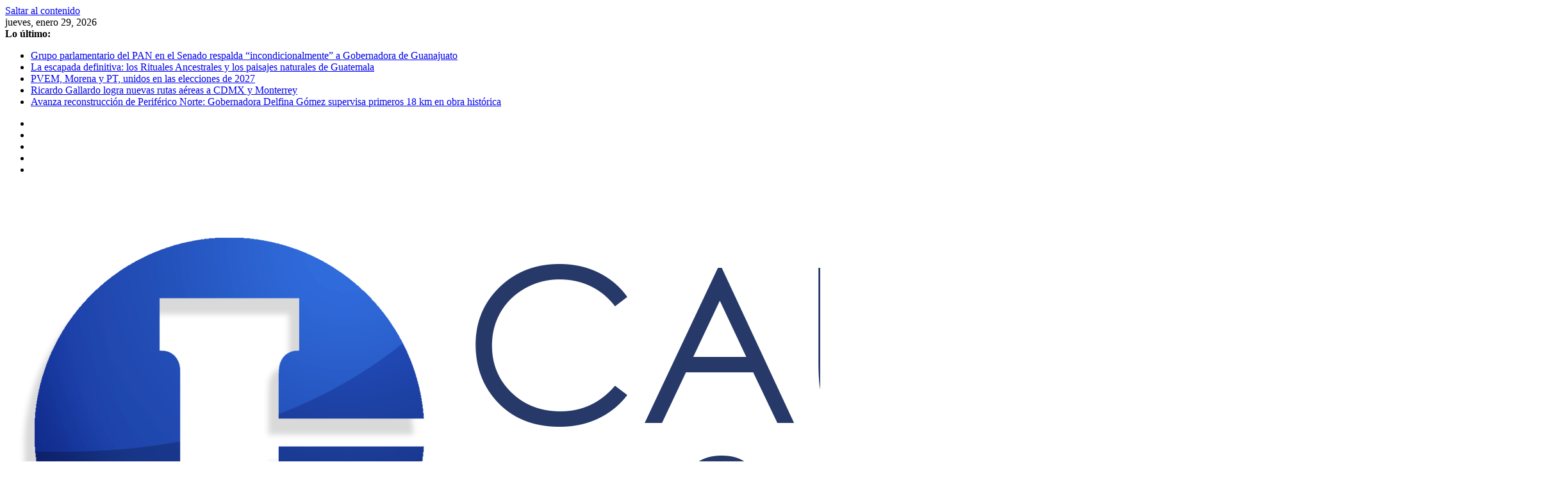

--- FILE ---
content_type: text/html; charset=UTF-8
request_url: https://www.caudalinformativo.com/tag/argentina/
body_size: 17299
content:
		<!doctype html>
		<html lang="es">
		
<head>

			<meta charset="UTF-8"/>
		<meta name="viewport" content="width=device-width, initial-scale=1">
		<link rel="profile" href="https://gmpg.org/xfn/11" />
		
	<meta name='robots' content='index, follow, max-image-preview:large, max-snippet:-1, max-video-preview:-1' />
	<style>img:is([sizes="auto" i], [sizes^="auto," i]) { contain-intrinsic-size: 3000px 1500px }</style>
	
	<!-- This site is optimized with the Yoast SEO plugin v24.8.1 - https://yoast.com/wordpress/plugins/seo/ -->
	<title>Argentina Archivos - Caudal Informativo</title>
	<link rel="canonical" href="https://www.caudalinformativo.com/tag/argentina/" />
	<link rel="next" href="https://www.caudalinformativo.com/tag/argentina/page/2/" />
	<meta property="og:locale" content="es_MX" />
	<meta property="og:type" content="article" />
	<meta property="og:title" content="Argentina Archivos - Caudal Informativo" />
	<meta property="og:url" content="https://www.caudalinformativo.com/tag/argentina/" />
	<meta property="og:site_name" content="Caudal Informativo" />
	<meta name="twitter:card" content="summary_large_image" />
	<meta name="twitter:site" content="@caudalinfo" />
	<script type="application/ld+json" class="yoast-schema-graph">{"@context":"https://schema.org","@graph":[{"@type":"CollectionPage","@id":"https://www.caudalinformativo.com/tag/argentina/","url":"https://www.caudalinformativo.com/tag/argentina/","name":"Argentina Archivos - Caudal Informativo","isPartOf":{"@id":"https://www.caudalinformativo.com/#website"},"primaryImageOfPage":{"@id":"https://www.caudalinformativo.com/tag/argentina/#primaryimage"},"image":{"@id":"https://www.caudalinformativo.com/tag/argentina/#primaryimage"},"thumbnailUrl":"https://www.caudalinformativo.com/wp-content/uploads/2025/03/IMG_4893.jpeg","breadcrumb":{"@id":"https://www.caudalinformativo.com/tag/argentina/#breadcrumb"},"inLanguage":"es"},{"@type":"ImageObject","inLanguage":"es","@id":"https://www.caudalinformativo.com/tag/argentina/#primaryimage","url":"https://www.caudalinformativo.com/wp-content/uploads/2025/03/IMG_4893.jpeg","contentUrl":"https://www.caudalinformativo.com/wp-content/uploads/2025/03/IMG_4893.jpeg","width":841,"height":606},{"@type":"BreadcrumbList","@id":"https://www.caudalinformativo.com/tag/argentina/#breadcrumb","itemListElement":[{"@type":"ListItem","position":1,"name":"Inicio","item":"https://www.caudalinformativo.com/"},{"@type":"ListItem","position":2,"name":"Argentina"}]},{"@type":"WebSite","@id":"https://www.caudalinformativo.com/#website","url":"https://www.caudalinformativo.com/","name":"Caudal Informativo","description":"","publisher":{"@id":"https://www.caudalinformativo.com/#organization"},"potentialAction":[{"@type":"SearchAction","target":{"@type":"EntryPoint","urlTemplate":"https://www.caudalinformativo.com/?s={search_term_string}"},"query-input":{"@type":"PropertyValueSpecification","valueRequired":true,"valueName":"search_term_string"}}],"inLanguage":"es"},{"@type":"Organization","@id":"https://www.caudalinformativo.com/#organization","name":"Caudal Informativo","url":"https://www.caudalinformativo.com/","logo":{"@type":"ImageObject","inLanguage":"es","@id":"https://www.caudalinformativo.com/#/schema/logo/image/","url":"https://www.caudalinformativo.com/wp-content/uploads/2017/11/logo-caudal-1.png","contentUrl":"https://www.caudalinformativo.com/wp-content/uploads/2017/11/logo-caudal-1.png","width":2600,"height":804,"caption":"Caudal Informativo"},"image":{"@id":"https://www.caudalinformativo.com/#/schema/logo/image/"},"sameAs":["https://www.facebook.com/caudalinformativo","https://x.com/caudalinfo"]}]}</script>
	<!-- / Yoast SEO plugin. -->


<link rel='dns-prefetch' href='//www.googletagmanager.com' />
<link rel='dns-prefetch' href='//pagead2.googlesyndication.com' />
<link rel="alternate" type="application/rss+xml" title="Caudal Informativo &raquo; Feed" href="https://www.caudalinformativo.com/feed/" />
<link rel="alternate" type="application/rss+xml" title="Caudal Informativo &raquo; RSS de los comentarios" href="https://www.caudalinformativo.com/comments/feed/" />
<link rel="alternate" type="application/rss+xml" title="Caudal Informativo &raquo; Argentina RSS de la etiqueta" href="https://www.caudalinformativo.com/tag/argentina/feed/" />
<script type="text/javascript">
/* <![CDATA[ */
window._wpemojiSettings = {"baseUrl":"https:\/\/s.w.org\/images\/core\/emoji\/15.0.3\/72x72\/","ext":".png","svgUrl":"https:\/\/s.w.org\/images\/core\/emoji\/15.0.3\/svg\/","svgExt":".svg","source":{"concatemoji":"https:\/\/www.caudalinformativo.com\/wp-includes\/js\/wp-emoji-release.min.js?ver=6.7.4"}};
/*! This file is auto-generated */
!function(i,n){var o,s,e;function c(e){try{var t={supportTests:e,timestamp:(new Date).valueOf()};sessionStorage.setItem(o,JSON.stringify(t))}catch(e){}}function p(e,t,n){e.clearRect(0,0,e.canvas.width,e.canvas.height),e.fillText(t,0,0);var t=new Uint32Array(e.getImageData(0,0,e.canvas.width,e.canvas.height).data),r=(e.clearRect(0,0,e.canvas.width,e.canvas.height),e.fillText(n,0,0),new Uint32Array(e.getImageData(0,0,e.canvas.width,e.canvas.height).data));return t.every(function(e,t){return e===r[t]})}function u(e,t,n){switch(t){case"flag":return n(e,"\ud83c\udff3\ufe0f\u200d\u26a7\ufe0f","\ud83c\udff3\ufe0f\u200b\u26a7\ufe0f")?!1:!n(e,"\ud83c\uddfa\ud83c\uddf3","\ud83c\uddfa\u200b\ud83c\uddf3")&&!n(e,"\ud83c\udff4\udb40\udc67\udb40\udc62\udb40\udc65\udb40\udc6e\udb40\udc67\udb40\udc7f","\ud83c\udff4\u200b\udb40\udc67\u200b\udb40\udc62\u200b\udb40\udc65\u200b\udb40\udc6e\u200b\udb40\udc67\u200b\udb40\udc7f");case"emoji":return!n(e,"\ud83d\udc26\u200d\u2b1b","\ud83d\udc26\u200b\u2b1b")}return!1}function f(e,t,n){var r="undefined"!=typeof WorkerGlobalScope&&self instanceof WorkerGlobalScope?new OffscreenCanvas(300,150):i.createElement("canvas"),a=r.getContext("2d",{willReadFrequently:!0}),o=(a.textBaseline="top",a.font="600 32px Arial",{});return e.forEach(function(e){o[e]=t(a,e,n)}),o}function t(e){var t=i.createElement("script");t.src=e,t.defer=!0,i.head.appendChild(t)}"undefined"!=typeof Promise&&(o="wpEmojiSettingsSupports",s=["flag","emoji"],n.supports={everything:!0,everythingExceptFlag:!0},e=new Promise(function(e){i.addEventListener("DOMContentLoaded",e,{once:!0})}),new Promise(function(t){var n=function(){try{var e=JSON.parse(sessionStorage.getItem(o));if("object"==typeof e&&"number"==typeof e.timestamp&&(new Date).valueOf()<e.timestamp+604800&&"object"==typeof e.supportTests)return e.supportTests}catch(e){}return null}();if(!n){if("undefined"!=typeof Worker&&"undefined"!=typeof OffscreenCanvas&&"undefined"!=typeof URL&&URL.createObjectURL&&"undefined"!=typeof Blob)try{var e="postMessage("+f.toString()+"("+[JSON.stringify(s),u.toString(),p.toString()].join(",")+"));",r=new Blob([e],{type:"text/javascript"}),a=new Worker(URL.createObjectURL(r),{name:"wpTestEmojiSupports"});return void(a.onmessage=function(e){c(n=e.data),a.terminate(),t(n)})}catch(e){}c(n=f(s,u,p))}t(n)}).then(function(e){for(var t in e)n.supports[t]=e[t],n.supports.everything=n.supports.everything&&n.supports[t],"flag"!==t&&(n.supports.everythingExceptFlag=n.supports.everythingExceptFlag&&n.supports[t]);n.supports.everythingExceptFlag=n.supports.everythingExceptFlag&&!n.supports.flag,n.DOMReady=!1,n.readyCallback=function(){n.DOMReady=!0}}).then(function(){return e}).then(function(){var e;n.supports.everything||(n.readyCallback(),(e=n.source||{}).concatemoji?t(e.concatemoji):e.wpemoji&&e.twemoji&&(t(e.twemoji),t(e.wpemoji)))}))}((window,document),window._wpemojiSettings);
/* ]]> */
</script>
<!-- www.caudalinformativo.com is managing ads with Advanced Ads 2.0.16 – https://wpadvancedads.com/ --><script id="cauda-ready">
			window.advanced_ads_ready=function(e,a){a=a||"complete";var d=function(e){return"interactive"===a?"loading"!==e:"complete"===e};d(document.readyState)?e():document.addEventListener("readystatechange",(function(a){d(a.target.readyState)&&e()}),{once:"interactive"===a})},window.advanced_ads_ready_queue=window.advanced_ads_ready_queue||[];		</script>
		<style id='wp-emoji-styles-inline-css' type='text/css'>

	img.wp-smiley, img.emoji {
		display: inline !important;
		border: none !important;
		box-shadow: none !important;
		height: 1em !important;
		width: 1em !important;
		margin: 0 0.07em !important;
		vertical-align: -0.1em !important;
		background: none !important;
		padding: 0 !important;
	}
</style>
<link rel='stylesheet' id='wp-block-library-css' href='https://www.caudalinformativo.com/wp-includes/css/dist/block-library/style.min.css?ver=6.7.4' type='text/css' media='all' />
<style id='wp-block-library-theme-inline-css' type='text/css'>
.wp-block-audio :where(figcaption){color:#555;font-size:13px;text-align:center}.is-dark-theme .wp-block-audio :where(figcaption){color:#ffffffa6}.wp-block-audio{margin:0 0 1em}.wp-block-code{border:1px solid #ccc;border-radius:4px;font-family:Menlo,Consolas,monaco,monospace;padding:.8em 1em}.wp-block-embed :where(figcaption){color:#555;font-size:13px;text-align:center}.is-dark-theme .wp-block-embed :where(figcaption){color:#ffffffa6}.wp-block-embed{margin:0 0 1em}.blocks-gallery-caption{color:#555;font-size:13px;text-align:center}.is-dark-theme .blocks-gallery-caption{color:#ffffffa6}:root :where(.wp-block-image figcaption){color:#555;font-size:13px;text-align:center}.is-dark-theme :root :where(.wp-block-image figcaption){color:#ffffffa6}.wp-block-image{margin:0 0 1em}.wp-block-pullquote{border-bottom:4px solid;border-top:4px solid;color:currentColor;margin-bottom:1.75em}.wp-block-pullquote cite,.wp-block-pullquote footer,.wp-block-pullquote__citation{color:currentColor;font-size:.8125em;font-style:normal;text-transform:uppercase}.wp-block-quote{border-left:.25em solid;margin:0 0 1.75em;padding-left:1em}.wp-block-quote cite,.wp-block-quote footer{color:currentColor;font-size:.8125em;font-style:normal;position:relative}.wp-block-quote:where(.has-text-align-right){border-left:none;border-right:.25em solid;padding-left:0;padding-right:1em}.wp-block-quote:where(.has-text-align-center){border:none;padding-left:0}.wp-block-quote.is-large,.wp-block-quote.is-style-large,.wp-block-quote:where(.is-style-plain){border:none}.wp-block-search .wp-block-search__label{font-weight:700}.wp-block-search__button{border:1px solid #ccc;padding:.375em .625em}:where(.wp-block-group.has-background){padding:1.25em 2.375em}.wp-block-separator.has-css-opacity{opacity:.4}.wp-block-separator{border:none;border-bottom:2px solid;margin-left:auto;margin-right:auto}.wp-block-separator.has-alpha-channel-opacity{opacity:1}.wp-block-separator:not(.is-style-wide):not(.is-style-dots){width:100px}.wp-block-separator.has-background:not(.is-style-dots){border-bottom:none;height:1px}.wp-block-separator.has-background:not(.is-style-wide):not(.is-style-dots){height:2px}.wp-block-table{margin:0 0 1em}.wp-block-table td,.wp-block-table th{word-break:normal}.wp-block-table :where(figcaption){color:#555;font-size:13px;text-align:center}.is-dark-theme .wp-block-table :where(figcaption){color:#ffffffa6}.wp-block-video :where(figcaption){color:#555;font-size:13px;text-align:center}.is-dark-theme .wp-block-video :where(figcaption){color:#ffffffa6}.wp-block-video{margin:0 0 1em}:root :where(.wp-block-template-part.has-background){margin-bottom:0;margin-top:0;padding:1.25em 2.375em}
</style>
<style id='global-styles-inline-css' type='text/css'>
:root{--wp--preset--aspect-ratio--square: 1;--wp--preset--aspect-ratio--4-3: 4/3;--wp--preset--aspect-ratio--3-4: 3/4;--wp--preset--aspect-ratio--3-2: 3/2;--wp--preset--aspect-ratio--2-3: 2/3;--wp--preset--aspect-ratio--16-9: 16/9;--wp--preset--aspect-ratio--9-16: 9/16;--wp--preset--color--black: #000000;--wp--preset--color--cyan-bluish-gray: #abb8c3;--wp--preset--color--white: #ffffff;--wp--preset--color--pale-pink: #f78da7;--wp--preset--color--vivid-red: #cf2e2e;--wp--preset--color--luminous-vivid-orange: #ff6900;--wp--preset--color--luminous-vivid-amber: #fcb900;--wp--preset--color--light-green-cyan: #7bdcb5;--wp--preset--color--vivid-green-cyan: #00d084;--wp--preset--color--pale-cyan-blue: #8ed1fc;--wp--preset--color--vivid-cyan-blue: #0693e3;--wp--preset--color--vivid-purple: #9b51e0;--wp--preset--gradient--vivid-cyan-blue-to-vivid-purple: linear-gradient(135deg,rgba(6,147,227,1) 0%,rgb(155,81,224) 100%);--wp--preset--gradient--light-green-cyan-to-vivid-green-cyan: linear-gradient(135deg,rgb(122,220,180) 0%,rgb(0,208,130) 100%);--wp--preset--gradient--luminous-vivid-amber-to-luminous-vivid-orange: linear-gradient(135deg,rgba(252,185,0,1) 0%,rgba(255,105,0,1) 100%);--wp--preset--gradient--luminous-vivid-orange-to-vivid-red: linear-gradient(135deg,rgba(255,105,0,1) 0%,rgb(207,46,46) 100%);--wp--preset--gradient--very-light-gray-to-cyan-bluish-gray: linear-gradient(135deg,rgb(238,238,238) 0%,rgb(169,184,195) 100%);--wp--preset--gradient--cool-to-warm-spectrum: linear-gradient(135deg,rgb(74,234,220) 0%,rgb(151,120,209) 20%,rgb(207,42,186) 40%,rgb(238,44,130) 60%,rgb(251,105,98) 80%,rgb(254,248,76) 100%);--wp--preset--gradient--blush-light-purple: linear-gradient(135deg,rgb(255,206,236) 0%,rgb(152,150,240) 100%);--wp--preset--gradient--blush-bordeaux: linear-gradient(135deg,rgb(254,205,165) 0%,rgb(254,45,45) 50%,rgb(107,0,62) 100%);--wp--preset--gradient--luminous-dusk: linear-gradient(135deg,rgb(255,203,112) 0%,rgb(199,81,192) 50%,rgb(65,88,208) 100%);--wp--preset--gradient--pale-ocean: linear-gradient(135deg,rgb(255,245,203) 0%,rgb(182,227,212) 50%,rgb(51,167,181) 100%);--wp--preset--gradient--electric-grass: linear-gradient(135deg,rgb(202,248,128) 0%,rgb(113,206,126) 100%);--wp--preset--gradient--midnight: linear-gradient(135deg,rgb(2,3,129) 0%,rgb(40,116,252) 100%);--wp--preset--font-size--small: 13px;--wp--preset--font-size--medium: 20px;--wp--preset--font-size--large: 36px;--wp--preset--font-size--x-large: 42px;--wp--preset--spacing--20: 0.44rem;--wp--preset--spacing--30: 0.67rem;--wp--preset--spacing--40: 1rem;--wp--preset--spacing--50: 1.5rem;--wp--preset--spacing--60: 2.25rem;--wp--preset--spacing--70: 3.38rem;--wp--preset--spacing--80: 5.06rem;--wp--preset--shadow--natural: 6px 6px 9px rgba(0, 0, 0, 0.2);--wp--preset--shadow--deep: 12px 12px 50px rgba(0, 0, 0, 0.4);--wp--preset--shadow--sharp: 6px 6px 0px rgba(0, 0, 0, 0.2);--wp--preset--shadow--outlined: 6px 6px 0px -3px rgba(255, 255, 255, 1), 6px 6px rgba(0, 0, 0, 1);--wp--preset--shadow--crisp: 6px 6px 0px rgba(0, 0, 0, 1);}:where(body) { margin: 0; }.wp-site-blocks > .alignleft { float: left; margin-right: 2em; }.wp-site-blocks > .alignright { float: right; margin-left: 2em; }.wp-site-blocks > .aligncenter { justify-content: center; margin-left: auto; margin-right: auto; }:where(.wp-site-blocks) > * { margin-block-start: 24px; margin-block-end: 0; }:where(.wp-site-blocks) > :first-child { margin-block-start: 0; }:where(.wp-site-blocks) > :last-child { margin-block-end: 0; }:root { --wp--style--block-gap: 24px; }:root :where(.is-layout-flow) > :first-child{margin-block-start: 0;}:root :where(.is-layout-flow) > :last-child{margin-block-end: 0;}:root :where(.is-layout-flow) > *{margin-block-start: 24px;margin-block-end: 0;}:root :where(.is-layout-constrained) > :first-child{margin-block-start: 0;}:root :where(.is-layout-constrained) > :last-child{margin-block-end: 0;}:root :where(.is-layout-constrained) > *{margin-block-start: 24px;margin-block-end: 0;}:root :where(.is-layout-flex){gap: 24px;}:root :where(.is-layout-grid){gap: 24px;}.is-layout-flow > .alignleft{float: left;margin-inline-start: 0;margin-inline-end: 2em;}.is-layout-flow > .alignright{float: right;margin-inline-start: 2em;margin-inline-end: 0;}.is-layout-flow > .aligncenter{margin-left: auto !important;margin-right: auto !important;}.is-layout-constrained > .alignleft{float: left;margin-inline-start: 0;margin-inline-end: 2em;}.is-layout-constrained > .alignright{float: right;margin-inline-start: 2em;margin-inline-end: 0;}.is-layout-constrained > .aligncenter{margin-left: auto !important;margin-right: auto !important;}.is-layout-constrained > :where(:not(.alignleft):not(.alignright):not(.alignfull)){margin-left: auto !important;margin-right: auto !important;}body .is-layout-flex{display: flex;}.is-layout-flex{flex-wrap: wrap;align-items: center;}.is-layout-flex > :is(*, div){margin: 0;}body .is-layout-grid{display: grid;}.is-layout-grid > :is(*, div){margin: 0;}body{padding-top: 0px;padding-right: 0px;padding-bottom: 0px;padding-left: 0px;}a:where(:not(.wp-element-button)){text-decoration: underline;}:root :where(.wp-element-button, .wp-block-button__link){background-color: #32373c;border-width: 0;color: #fff;font-family: inherit;font-size: inherit;line-height: inherit;padding: calc(0.667em + 2px) calc(1.333em + 2px);text-decoration: none;}.has-black-color{color: var(--wp--preset--color--black) !important;}.has-cyan-bluish-gray-color{color: var(--wp--preset--color--cyan-bluish-gray) !important;}.has-white-color{color: var(--wp--preset--color--white) !important;}.has-pale-pink-color{color: var(--wp--preset--color--pale-pink) !important;}.has-vivid-red-color{color: var(--wp--preset--color--vivid-red) !important;}.has-luminous-vivid-orange-color{color: var(--wp--preset--color--luminous-vivid-orange) !important;}.has-luminous-vivid-amber-color{color: var(--wp--preset--color--luminous-vivid-amber) !important;}.has-light-green-cyan-color{color: var(--wp--preset--color--light-green-cyan) !important;}.has-vivid-green-cyan-color{color: var(--wp--preset--color--vivid-green-cyan) !important;}.has-pale-cyan-blue-color{color: var(--wp--preset--color--pale-cyan-blue) !important;}.has-vivid-cyan-blue-color{color: var(--wp--preset--color--vivid-cyan-blue) !important;}.has-vivid-purple-color{color: var(--wp--preset--color--vivid-purple) !important;}.has-black-background-color{background-color: var(--wp--preset--color--black) !important;}.has-cyan-bluish-gray-background-color{background-color: var(--wp--preset--color--cyan-bluish-gray) !important;}.has-white-background-color{background-color: var(--wp--preset--color--white) !important;}.has-pale-pink-background-color{background-color: var(--wp--preset--color--pale-pink) !important;}.has-vivid-red-background-color{background-color: var(--wp--preset--color--vivid-red) !important;}.has-luminous-vivid-orange-background-color{background-color: var(--wp--preset--color--luminous-vivid-orange) !important;}.has-luminous-vivid-amber-background-color{background-color: var(--wp--preset--color--luminous-vivid-amber) !important;}.has-light-green-cyan-background-color{background-color: var(--wp--preset--color--light-green-cyan) !important;}.has-vivid-green-cyan-background-color{background-color: var(--wp--preset--color--vivid-green-cyan) !important;}.has-pale-cyan-blue-background-color{background-color: var(--wp--preset--color--pale-cyan-blue) !important;}.has-vivid-cyan-blue-background-color{background-color: var(--wp--preset--color--vivid-cyan-blue) !important;}.has-vivid-purple-background-color{background-color: var(--wp--preset--color--vivid-purple) !important;}.has-black-border-color{border-color: var(--wp--preset--color--black) !important;}.has-cyan-bluish-gray-border-color{border-color: var(--wp--preset--color--cyan-bluish-gray) !important;}.has-white-border-color{border-color: var(--wp--preset--color--white) !important;}.has-pale-pink-border-color{border-color: var(--wp--preset--color--pale-pink) !important;}.has-vivid-red-border-color{border-color: var(--wp--preset--color--vivid-red) !important;}.has-luminous-vivid-orange-border-color{border-color: var(--wp--preset--color--luminous-vivid-orange) !important;}.has-luminous-vivid-amber-border-color{border-color: var(--wp--preset--color--luminous-vivid-amber) !important;}.has-light-green-cyan-border-color{border-color: var(--wp--preset--color--light-green-cyan) !important;}.has-vivid-green-cyan-border-color{border-color: var(--wp--preset--color--vivid-green-cyan) !important;}.has-pale-cyan-blue-border-color{border-color: var(--wp--preset--color--pale-cyan-blue) !important;}.has-vivid-cyan-blue-border-color{border-color: var(--wp--preset--color--vivid-cyan-blue) !important;}.has-vivid-purple-border-color{border-color: var(--wp--preset--color--vivid-purple) !important;}.has-vivid-cyan-blue-to-vivid-purple-gradient-background{background: var(--wp--preset--gradient--vivid-cyan-blue-to-vivid-purple) !important;}.has-light-green-cyan-to-vivid-green-cyan-gradient-background{background: var(--wp--preset--gradient--light-green-cyan-to-vivid-green-cyan) !important;}.has-luminous-vivid-amber-to-luminous-vivid-orange-gradient-background{background: var(--wp--preset--gradient--luminous-vivid-amber-to-luminous-vivid-orange) !important;}.has-luminous-vivid-orange-to-vivid-red-gradient-background{background: var(--wp--preset--gradient--luminous-vivid-orange-to-vivid-red) !important;}.has-very-light-gray-to-cyan-bluish-gray-gradient-background{background: var(--wp--preset--gradient--very-light-gray-to-cyan-bluish-gray) !important;}.has-cool-to-warm-spectrum-gradient-background{background: var(--wp--preset--gradient--cool-to-warm-spectrum) !important;}.has-blush-light-purple-gradient-background{background: var(--wp--preset--gradient--blush-light-purple) !important;}.has-blush-bordeaux-gradient-background{background: var(--wp--preset--gradient--blush-bordeaux) !important;}.has-luminous-dusk-gradient-background{background: var(--wp--preset--gradient--luminous-dusk) !important;}.has-pale-ocean-gradient-background{background: var(--wp--preset--gradient--pale-ocean) !important;}.has-electric-grass-gradient-background{background: var(--wp--preset--gradient--electric-grass) !important;}.has-midnight-gradient-background{background: var(--wp--preset--gradient--midnight) !important;}.has-small-font-size{font-size: var(--wp--preset--font-size--small) !important;}.has-medium-font-size{font-size: var(--wp--preset--font-size--medium) !important;}.has-large-font-size{font-size: var(--wp--preset--font-size--large) !important;}.has-x-large-font-size{font-size: var(--wp--preset--font-size--x-large) !important;}
:root :where(.wp-block-pullquote){font-size: 1.5em;line-height: 1.6;}
</style>
<link rel='stylesheet' id='colormag_style-css' href='https://www.caudalinformativo.com/wp-content/themes/colormag/style.css?ver=3.1.8' type='text/css' media='all' />
<style id='colormag_style-inline-css' type='text/css'>
.colormag-button,
			blockquote, button,
			input[type=reset],
			input[type=button],
			input[type=submit],
			.cm-home-icon.front_page_on,
			.cm-post-categories a,
			.cm-primary-nav ul li ul li:hover,
			.cm-primary-nav ul li.current-menu-item,
			.cm-primary-nav ul li.current_page_ancestor,
			.cm-primary-nav ul li.current-menu-ancestor,
			.cm-primary-nav ul li.current_page_item,
			.cm-primary-nav ul li:hover,
			.cm-primary-nav ul li.focus,
			.cm-mobile-nav li a:hover,
			.colormag-header-clean #cm-primary-nav .cm-menu-toggle:hover,
			.cm-header .cm-mobile-nav li:hover,
			.cm-header .cm-mobile-nav li.current-page-ancestor,
			.cm-header .cm-mobile-nav li.current-menu-ancestor,
			.cm-header .cm-mobile-nav li.current-page-item,
			.cm-header .cm-mobile-nav li.current-menu-item,
			.cm-primary-nav ul li.focus > a,
			.cm-layout-2 .cm-primary-nav ul ul.sub-menu li.focus > a,
			.cm-mobile-nav .current-menu-item>a, .cm-mobile-nav .current_page_item>a,
			.colormag-header-clean .cm-mobile-nav li:hover > a,
			.colormag-header-clean .cm-mobile-nav li.current-page-ancestor > a,
			.colormag-header-clean .cm-mobile-nav li.current-menu-ancestor > a,
			.colormag-header-clean .cm-mobile-nav li.current-page-item > a,
			.colormag-header-clean .cm-mobile-nav li.current-menu-item > a,
			.fa.search-top:hover,
			.widget_call_to_action .btn--primary,
			.colormag-footer--classic .cm-footer-cols .cm-row .cm-widget-title span::before,
			.colormag-footer--classic-bordered .cm-footer-cols .cm-row .cm-widget-title span::before,
			.cm-featured-posts .cm-widget-title span,
			.cm-featured-category-slider-widget .cm-slide-content .cm-entry-header-meta .cm-post-categories a,
			.cm-highlighted-posts .cm-post-content .cm-entry-header-meta .cm-post-categories a,
			.cm-category-slide-next, .cm-category-slide-prev, .slide-next,
			.slide-prev, .cm-tabbed-widget ul li, .cm-posts .wp-pagenavi .current,
			.cm-posts .wp-pagenavi a:hover, .cm-secondary .cm-widget-title span,
			.cm-posts .post .cm-post-content .cm-entry-header-meta .cm-post-categories a,
			.cm-page-header .cm-page-title span, .entry-meta .post-format i,
			.format-link, .cm-entry-button, .infinite-scroll .tg-infinite-scroll,
			.no-more-post-text, .pagination span,
			.comments-area .comment-author-link span,
			.cm-footer-cols .cm-row .cm-widget-title span,
			.advertisement_above_footer .cm-widget-title span,
			.error, .cm-primary .cm-widget-title span,
			.related-posts-wrapper.style-three .cm-post-content .cm-entry-title a:hover:before,
			.cm-slider-area .cm-widget-title span,
			.cm-beside-slider-widget .cm-widget-title span,
			.top-full-width-sidebar .cm-widget-title span,
			.wp-block-quote, .wp-block-quote.is-style-large,
			.wp-block-quote.has-text-align-right,
			.cm-error-404 .cm-btn, .widget .wp-block-heading, .wp-block-search button,
			.widget a::before, .cm-post-date a::before,
			.byline a::before,
			.colormag-footer--classic-bordered .cm-widget-title::before,
			.wp-block-button__link,
			#cm-tertiary .cm-widget-title span,
			.link-pagination .post-page-numbers.current,
			.wp-block-query-pagination-numbers .page-numbers.current,
			.wp-element-button,
			.wp-block-button .wp-block-button__link,
			.wp-element-button,
			.cm-layout-2 .cm-primary-nav ul ul.sub-menu li:hover,
			.cm-layout-2 .cm-primary-nav ul ul.sub-menu li.current-menu-ancestor,
			.cm-layout-2 .cm-primary-nav ul ul.sub-menu li.current-menu-item,
			.cm-layout-2 .cm-primary-nav ul ul.sub-menu li.focus,
			.search-wrap button,
			.page-numbers .current,
			.wp-block-search .wp-element-button:hover{background-color:#2b50d8;}a,
			.cm-layout-2 #cm-primary-nav .fa.search-top:hover,
			.cm-layout-2 #cm-primary-nav.cm-mobile-nav .cm-random-post a:hover .fa-random,
			.cm-layout-2 #cm-primary-nav.cm-primary-nav .cm-random-post a:hover .fa-random,
			.cm-layout-2 .breaking-news .newsticker a:hover,
			.cm-layout-2 .cm-primary-nav ul li.current-menu-item > a,
			.cm-layout-2 .cm-primary-nav ul li.current_page_item > a,
			.cm-layout-2 .cm-primary-nav ul li:hover > a,
			.cm-layout-2 .cm-primary-nav ul li.focus > a
			.dark-skin .cm-layout-2-style-1 #cm-primary-nav.cm-primary-nav .cm-home-icon:hover .fa,
			.byline a:hover, .comments a:hover, .cm-edit-link a:hover, .cm-post-date a:hover,
			.social-links:not(.cm-header-actions .social-links) i.fa:hover, .cm-tag-links a:hover,
			.colormag-header-clean .social-links li:hover i.fa, .cm-layout-2-style-1 .social-links li:hover i.fa,
			.colormag-header-clean .breaking-news .newsticker a:hover, .widget_featured_posts .article-content .cm-entry-title a:hover,
			.widget_featured_slider .slide-content .cm-below-entry-meta .byline a:hover,
			.widget_featured_slider .slide-content .cm-below-entry-meta .comments a:hover,
			.widget_featured_slider .slide-content .cm-below-entry-meta .cm-post-date a:hover,
			.widget_featured_slider .slide-content .cm-entry-title a:hover,
			.widget_block_picture_news.widget_featured_posts .article-content .cm-entry-title a:hover,
			.widget_highlighted_posts .article-content .cm-below-entry-meta .byline a:hover,
			.widget_highlighted_posts .article-content .cm-below-entry-meta .comments a:hover,
			.widget_highlighted_posts .article-content .cm-below-entry-meta .cm-post-date a:hover,
			.widget_highlighted_posts .article-content .cm-entry-title a:hover, i.fa-arrow-up, i.fa-arrow-down,
			.cm-site-title a, #content .post .article-content .cm-entry-title a:hover, .entry-meta .byline i,
			.entry-meta .cat-links i, .entry-meta a, .post .cm-entry-title a:hover, .search .cm-entry-title a:hover,
			.entry-meta .comments-link a:hover, .entry-meta .cm-edit-link a:hover, .entry-meta .cm-post-date a:hover,
			.entry-meta .cm-tag-links a:hover, .single #content .tags a:hover, .count, .next a:hover, .previous a:hover,
			.related-posts-main-title .fa, .single-related-posts .article-content .cm-entry-title a:hover,
			.pagination a span:hover,
			#content .comments-area a.comment-cm-edit-link:hover, #content .comments-area a.comment-permalink:hover,
			#content .comments-area article header cite a:hover, .comments-area .comment-author-link a:hover,
			.comment .comment-reply-link:hover,
			.nav-next a, .nav-previous a,
			#cm-footer .cm-footer-menu ul li a:hover,
			.cm-footer-cols .cm-row a:hover, a#scroll-up i, .related-posts-wrapper-flyout .cm-entry-title a:hover,
			.human-diff-time .human-diff-time-display:hover,
			.cm-layout-2-style-1 #cm-primary-nav .fa:hover,
			.cm-footer-bar a,
			.cm-post-date a:hover,
			.cm-author a:hover,
			.cm-comments-link a:hover,
			.cm-tag-links a:hover,
			.cm-edit-link a:hover,
			.cm-footer-bar .copyright a,
			.cm-featured-posts .cm-entry-title a:hover,
			.cm-posts .post .cm-post-content .cm-entry-title a:hover,
			.cm-posts .post .single-title-above .cm-entry-title a:hover,
			.cm-layout-2 .cm-primary-nav ul li:hover > a,
			.cm-layout-2 #cm-primary-nav .fa:hover,
			.cm-entry-title a:hover,
			button:hover, input[type="button"]:hover,
			input[type="reset"]:hover,
			input[type="submit"]:hover,
			.wp-block-button .wp-block-button__link:hover,
			.cm-button:hover,
			.wp-element-button:hover,
			li.product .added_to_cart:hover,
			.comments-area .comment-permalink:hover,
			.cm-footer-bar-area .cm-footer-bar__2 a{color:#2b50d8;}#cm-primary-nav,
			.cm-contained .cm-header-2 .cm-row{border-top-color:#2b50d8;}.cm-layout-2 #cm-primary-nav,
			.cm-layout-2 .cm-primary-nav ul ul.sub-menu li:hover,
			.cm-layout-2 .cm-primary-nav ul > li:hover > a,
			.cm-layout-2 .cm-primary-nav ul > li.current-menu-item > a,
			.cm-layout-2 .cm-primary-nav ul > li.current-menu-ancestor > a,
			.cm-layout-2 .cm-primary-nav ul ul.sub-menu li.current-menu-ancestor,
			.cm-layout-2 .cm-primary-nav ul ul.sub-menu li.current-menu-item,
			.cm-layout-2 .cm-primary-nav ul ul.sub-menu li.focus,
			cm-layout-2 .cm-primary-nav ul ul.sub-menu li.current-menu-ancestor,
			cm-layout-2 .cm-primary-nav ul ul.sub-menu li.current-menu-item,
			cm-layout-2 #cm-primary-nav .cm-menu-toggle:hover,
			cm-layout-2 #cm-primary-nav.cm-mobile-nav .cm-menu-toggle,
			cm-layout-2 .cm-primary-nav ul > li:hover > a,
			cm-layout-2 .cm-primary-nav ul > li.current-menu-item > a,
			cm-layout-2 .cm-primary-nav ul > li.current-menu-ancestor > a,
			.cm-layout-2 .cm-primary-nav ul li.focus > a, .pagination a span:hover,
			.cm-error-404 .cm-btn,
			.single-post .cm-post-categories a::after,
			.widget .block-title,
			.cm-layout-2 .cm-primary-nav ul li.focus > a,
			button,
			input[type="button"],
			input[type="reset"],
			input[type="submit"],
			.wp-block-button .wp-block-button__link,
			.cm-button,
			.wp-element-button,
			li.product .added_to_cart{border-color:#2b50d8;}.cm-secondary .cm-widget-title,
			#cm-tertiary .cm-widget-title,
			.widget_featured_posts .widget-title,
			#secondary .widget-title,
			#cm-tertiary .widget-title,
			.cm-page-header .cm-page-title,
			.cm-footer-cols .cm-row .widget-title,
			.advertisement_above_footer .widget-title,
			#primary .widget-title,
			.widget_slider_area .widget-title,
			.widget_beside_slider .widget-title,
			.top-full-width-sidebar .widget-title,
			.cm-footer-cols .cm-row .cm-widget-title,
			.cm-footer-bar .copyright a,
			.cm-layout-2.cm-layout-2-style-2 #cm-primary-nav,
			.cm-layout-2 .cm-primary-nav ul > li:hover > a,
			.cm-layout-2 .cm-primary-nav ul > li.current-menu-item > a{border-bottom-color:#2b50d8;}@media screen and (min-width: 992px) {.cm-primary{width:70%;}}.cm-top-bar{background-color:#ffffff;}.cm-header .cm-menu-toggle svg,
			.cm-header .cm-menu-toggle svg{fill:#fff;}.cm-footer-bar-area .cm-footer-bar__2 a{color:#207daf;}.mzb-featured-posts, .mzb-social-icon, .mzb-featured-categories, .mzb-social-icons-insert{--color--light--primary:rgba(43,80,216,0.1);}body{--color--light--primary:#2b50d8;--color--primary:#2b50d8;}
</style>
<link rel='stylesheet' id='font-awesome-4-css' href='https://www.caudalinformativo.com/wp-content/themes/colormag/assets/library/font-awesome/css/v4-shims.min.css?ver=4.7.0' type='text/css' media='all' />
<link rel='stylesheet' id='font-awesome-all-css' href='https://www.caudalinformativo.com/wp-content/themes/colormag/assets/library/font-awesome/css/all.min.css?ver=6.2.4' type='text/css' media='all' />
<link rel='stylesheet' id='font-awesome-solid-css' href='https://www.caudalinformativo.com/wp-content/themes/colormag/assets/library/font-awesome/css/solid.min.css?ver=6.2.4' type='text/css' media='all' />
<script type="text/javascript" src="https://www.caudalinformativo.com/wp-includes/js/jquery/jquery.min.js?ver=3.7.1" id="jquery-core-js"></script>
<script type="text/javascript" src="https://www.caudalinformativo.com/wp-includes/js/jquery/jquery-migrate.min.js?ver=3.4.1" id="jquery-migrate-js"></script>
<!--[if lte IE 8]>
<script type="text/javascript" src="https://www.caudalinformativo.com/wp-content/themes/colormag/assets/js/html5shiv.min.js?ver=3.1.8" id="html5-js"></script>
<![endif]-->

<!-- Google tag (gtag.js) snippet added by Site Kit -->
<!-- Fragmento de código de Google Analytics añadido por Site Kit -->
<script type="text/javascript" src="https://www.googletagmanager.com/gtag/js?id=GT-5R8NZ2M" id="google_gtagjs-js" async></script>
<script type="text/javascript" id="google_gtagjs-js-after">
/* <![CDATA[ */
window.dataLayer = window.dataLayer || [];function gtag(){dataLayer.push(arguments);}
gtag("set","linker",{"domains":["www.caudalinformativo.com"]});
gtag("js", new Date());
gtag("set", "developer_id.dZTNiMT", true);
gtag("config", "GT-5R8NZ2M");
/* ]]> */
</script>
<link rel="https://api.w.org/" href="https://www.caudalinformativo.com/wp-json/" /><link rel="alternate" title="JSON" type="application/json" href="https://www.caudalinformativo.com/wp-json/wp/v2/tags/711" /><link rel="EditURI" type="application/rsd+xml" title="RSD" href="https://www.caudalinformativo.com/xmlrpc.php?rsd" />
<meta name="generator" content="WordPress 6.7.4" />
<meta name="generator" content="Site Kit by Google 1.171.0" />
<!-- Metaetiquetas de Google AdSense añadidas por Site Kit -->
<meta name="google-adsense-platform-account" content="ca-host-pub-2644536267352236">
<meta name="google-adsense-platform-domain" content="sitekit.withgoogle.com">
<!-- Acabar con las metaetiquetas de Google AdSense añadidas por Site Kit -->

<!-- Fragmento de código de Google Adsense añadido por Site Kit -->
<script type="text/javascript" async="async" src="https://pagead2.googlesyndication.com/pagead/js/adsbygoogle.js?client=ca-pub-1353082995495695&amp;host=ca-host-pub-2644536267352236" crossorigin="anonymous"></script>

<!-- Final del fragmento de código de Google Adsense añadido por Site Kit -->
<link rel="icon" href="https://www.caudalinformativo.com/wp-content/uploads/2017/11/cropped-icon-1-1-32x32.png" sizes="32x32" />
<link rel="icon" href="https://www.caudalinformativo.com/wp-content/uploads/2017/11/cropped-icon-1-1-192x192.png" sizes="192x192" />
<link rel="apple-touch-icon" href="https://www.caudalinformativo.com/wp-content/uploads/2017/11/cropped-icon-1-1-180x180.png" />
<meta name="msapplication-TileImage" content="https://www.caudalinformativo.com/wp-content/uploads/2017/11/cropped-icon-1-1-270x270.png" />
	
	<!-- Google tag (gtag.js) -->
<script async src="https://www.googletagmanager.com/gtag/js?id=G-8BY4512JTC"></script>
<script>
  window.dataLayer = window.dataLayer || [];
  function gtag(){dataLayer.push(arguments);}
  gtag('js', new Date());

  gtag('config', 'G-8BY4512JTC');
</script>

</head>

<body class="archive tag tag-argentina tag-711 custom-background wp-custom-logo wp-embed-responsive cm-header-layout-1 adv-style-1  boxed aa-prefix-cauda-">




		<div id="page" class="hfeed site">
				<a class="skip-link screen-reader-text" href="#main">Saltar al contenido</a>
		

			<header id="cm-masthead" class="cm-header cm-layout-1 cm-layout-1-style-1 cm-full-width">
		
		
				<div class="cm-top-bar">
					<div class="cm-container">
						<div class="cm-row">
							<div class="cm-top-bar__1">
				
		<div class="date-in-header">
			jueves, enero 29, 2026		</div>

		
		<div class="breaking-news">
			<strong class="breaking-news-latest">Lo último:</strong>

			<ul class="newsticker">
									<li>
						<a href="https://www.caudalinformativo.com/2026/01/29/grupo-parlamentario-del-pan-en-el-senado-respalda-incondicionalmente-a-gobernadora-de-guanajuato/" title="Grupo parlamentario del PAN en el Senado respalda “incondicionalmente” a Gobernadora de Guanajuato">
							Grupo parlamentario del PAN en el Senado respalda “incondicionalmente” a Gobernadora de Guanajuato						</a>
					</li>
									<li>
						<a href="https://www.caudalinformativo.com/2026/01/28/la-escapada-definitiva-los-rituales-ancestrales-y-los-paisajes-naturales-de-guatemala/" title="La escapada definitiva: los Rituales Ancestrales y los paisajes naturales de Guatemala">
							La escapada definitiva: los Rituales Ancestrales y los paisajes naturales de Guatemala						</a>
					</li>
									<li>
						<a href="https://www.caudalinformativo.com/2026/01/28/pvem-morena-y-pt-unidos-en-las-elecciones-de-2027/" title="PVEM, Morena y PT, unidos en las elecciones de 2027">
							PVEM, Morena y PT, unidos en las elecciones de 2027						</a>
					</li>
									<li>
						<a href="https://www.caudalinformativo.com/2026/01/28/ricardo-gallardo-logra-nuevas-rutas-aereas-a-cdmx-y-monterrey/" title="Ricardo Gallardo logra nuevas rutas aéreas a CDMX y Monterrey">
							Ricardo Gallardo logra nuevas rutas aéreas a CDMX y Monterrey						</a>
					</li>
									<li>
						<a href="https://www.caudalinformativo.com/2026/01/28/avanza-reconstruccion-de-periferico-norte-gobernadora-delfina-gomez-supervisa-primeros-18-km-en-obra-historica/" title="Avanza reconstrucción de Periférico Norte: Gobernadora Delfina Gómez supervisa primeros 18 km en obra histórica">
							Avanza reconstrucción de Periférico Norte: Gobernadora Delfina Gómez supervisa primeros 18 km en obra histórica						</a>
					</li>
							</ul>
		</div>

									</div>

							<div class="cm-top-bar__2">
				
		<div class="social-links">
			<ul>
				<li><a href="https://www.facebook.com/caudalinformativo/" target="_blank"><i class="fa fa-facebook"></i></a></li><li><a href="https://twitter.com/caudalinfo" target="_blank"><i class="fa-brands fa-x-twitter"></i></a></li><li><a href="https://instagram.com/caudal_informativo" target="_blank"><i class="fa fa-instagram"></i></a></li><li><a href="#" target="_blank"><i class="fa fa-pinterest"></i></a></li><li><a href="https://www.youtube.com/channel/UCJ7DX5crnDwHEOp40l5ZZCA" target="_blank"><i class="fa fa-youtube"></i></a></li>			</ul>
		</div><!-- .social-links -->
									</div>
						</div>
					</div>
				</div>

				
				<div class="cm-main-header">
		
		
	<div id="cm-header-1" class="cm-header-1">
		<div class="cm-container">
			<div class="cm-row">

				<div class="cm-header-col-1">
										<div id="cm-site-branding" class="cm-site-branding">
		<a href="https://www.caudalinformativo.com/" class="custom-logo-link" rel="home"><img width="2439" height="803" src="https://www.caudalinformativo.com/wp-content/uploads/2017/11/cropped-logo-caudal-1.png" class="custom-logo" alt="Caudal Informativo" decoding="async" fetchpriority="high" srcset="" sizes="(max-width: 2439px) 100vw, 2439px" /></a>					</div><!-- #cm-site-branding -->
	
				</div><!-- .cm-header-col-1 -->

				<div class="cm-header-col-2">
										<div id="header-right-sidebar" class="clearfix">
						<aside id="custom_html-22" class="widget_text widget widget_custom_html clearfix"><div class="textwidget custom-html-widget">&nbsp;</div></aside><aside id="custom_html-11" class="widget_text widget widget_custom_html clearfix"><div class="textwidget custom-html-widget">&nbsp;</div></aside>					</div>
									</div><!-- .cm-header-col-2 -->

		</div>
	</div>
</div>
		
<div id="cm-header-2" class="cm-header-2">
	<nav id="cm-primary-nav" class="cm-primary-nav">
		<div class="cm-container">
			<div class="cm-row">
				
				<div class="cm-home-icon">
					<a href="https://www.caudalinformativo.com/"
					   title="Caudal Informativo"
					>
						<svg class="cm-icon cm-icon--home" xmlns="http://www.w3.org/2000/svg" viewBox="0 0 28 22"><path d="M13.6465 6.01133L5.11148 13.0409V20.6278C5.11148 20.8242 5.18952 21.0126 5.32842 21.1515C5.46733 21.2904 5.65572 21.3685 5.85217 21.3685L11.0397 21.3551C11.2355 21.3541 11.423 21.2756 11.5611 21.1368C11.6992 20.998 11.7767 20.8102 11.7767 20.6144V16.1837C11.7767 15.9873 11.8547 15.7989 11.9937 15.66C12.1326 15.521 12.321 15.443 12.5174 15.443H15.4801C15.6766 15.443 15.865 15.521 16.0039 15.66C16.1428 15.7989 16.2208 15.9873 16.2208 16.1837V20.6111C16.2205 20.7086 16.2394 20.8052 16.2765 20.8953C16.3136 20.9854 16.3681 21.0673 16.4369 21.1364C16.5057 21.2054 16.5875 21.2602 16.6775 21.2975C16.7675 21.3349 16.864 21.3541 16.9615 21.3541L22.1472 21.3685C22.3436 21.3685 22.532 21.2904 22.6709 21.1515C22.8099 21.0126 22.8879 20.8242 22.8879 20.6278V13.0358L14.3548 6.01133C14.2544 5.93047 14.1295 5.88637 14.0006 5.88637C13.8718 5.88637 13.7468 5.93047 13.6465 6.01133ZM27.1283 10.7892L23.2582 7.59917V1.18717C23.2582 1.03983 23.1997 0.898538 23.0955 0.794359C22.9913 0.69018 22.8501 0.631653 22.7027 0.631653H20.1103C19.963 0.631653 19.8217 0.69018 19.7175 0.794359C19.6133 0.898538 19.5548 1.03983 19.5548 1.18717V4.54848L15.4102 1.13856C15.0125 0.811259 14.5134 0.632307 13.9983 0.632307C13.4832 0.632307 12.9841 0.811259 12.5864 1.13856L0.868291 10.7892C0.81204 10.8357 0.765501 10.8928 0.731333 10.9573C0.697165 11.0218 0.676038 11.0924 0.66916 11.165C0.662282 11.2377 0.669786 11.311 0.691245 11.3807C0.712704 11.4505 0.747696 11.5153 0.794223 11.5715L1.97469 13.0066C2.02109 13.063 2.07816 13.1098 2.14264 13.1441C2.20711 13.1784 2.27773 13.1997 2.35044 13.2067C2.42315 13.2137 2.49653 13.2063 2.56638 13.1849C2.63623 13.1636 2.70118 13.1286 2.7575 13.0821L13.6465 4.11333C13.7468 4.03247 13.8718 3.98837 14.0006 3.98837C14.1295 3.98837 14.2544 4.03247 14.3548 4.11333L25.2442 13.0821C25.3004 13.1286 25.3653 13.1636 25.435 13.1851C25.5048 13.2065 25.5781 13.214 25.6507 13.2071C25.7234 13.2003 25.794 13.1791 25.8584 13.145C25.9229 13.1108 25.98 13.0643 26.0265 13.008L27.207 11.5729C27.2535 11.5164 27.2883 11.4512 27.3095 11.3812C27.3307 11.3111 27.3379 11.2375 27.3306 11.1647C27.3233 11.0919 27.3016 11.0212 27.2669 10.9568C27.2322 10.8923 27.1851 10.8354 27.1283 10.7892Z" /></svg>					</a>
				</div>
				
											<div class="cm-header-actions">
								
		<div class="cm-random-post">
							<a href="https://www.caudalinformativo.com/2023/07/15/desde-alvaro-obregon-ricardo-monreal-detalla-ejes-de-su-agenda-para-una-ciudad-de-mexico-mas-prospera-y-justa/" title="Ver una entrada aleatoria">
					<svg class="cm-icon cm-icon--random-fill" xmlns="http://www.w3.org/2000/svg" viewBox="0 0 24 24"><path d="M21.73 16a1 1 0 0 1 0 1.33l-3.13 3.14a.94.94 0 0 1-1.6-.66v-1.56h-2.3a.39.39 0 0 1-.18 0 .36.36 0 0 1-.16-.11l-2.76-3 2.09-2.23 2.06 2.21H17v-1.56a.94.94 0 0 1 1.6-.66ZM2.47 8.88h3.28l2.06 2.2L9.9 8.85 7.14 5.9A.36.36 0 0 0 7 5.79a.39.39 0 0 0-.18 0H2.47a.47.47 0 0 0-.47.43v2.19a.47.47 0 0 0 .47.47Zm14.53 0v1.56a.94.94 0 0 0 1.6.66L21.73 8a1 1 0 0 0 0-1.33L18.6 3.53a.94.94 0 0 0-1.6.66v1.56h-2.3a.39.39 0 0 0-.18 0 .36.36 0 0 0-.16.11l-8.61 9.27H2.47a.46.46 0 0 0-.47.46v2.19a.47.47 0 0 0 .47.47H6.8a.45.45 0 0 0 .34-.15l8.61-9.22Z"></path></svg>				</a>
					</div>

							<div class="cm-top-search">
						<i class="fa fa-search search-top"></i>
						<div class="search-form-top">
									
<form action="https://www.caudalinformativo.com/" class="search-form searchform clearfix" method="get" role="search">

	<div class="search-wrap">
		<input type="search"
				class="s field"
				name="s"
				value=""
				placeholder="Buscar"
		/>

		<button class="search-icon" type="submit"></button>
	</div>

</form><!-- .searchform -->
						</div>
					</div>
									</div>
				
					<p class="cm-menu-toggle" aria-expanded="false">
						<svg class="cm-icon cm-icon--bars" xmlns="http://www.w3.org/2000/svg" viewBox="0 0 24 24"><path d="M21 19H3a1 1 0 0 1 0-2h18a1 1 0 0 1 0 2Zm0-6H3a1 1 0 0 1 0-2h18a1 1 0 0 1 0 2Zm0-6H3a1 1 0 0 1 0-2h18a1 1 0 0 1 0 2Z"></path></svg>						<svg class="cm-icon cm-icon--x-mark" xmlns="http://www.w3.org/2000/svg" viewBox="0 0 24 24"><path d="m13.4 12 8.3-8.3c.4-.4.4-1 0-1.4s-1-.4-1.4 0L12 10.6 3.7 2.3c-.4-.4-1-.4-1.4 0s-.4 1 0 1.4l8.3 8.3-8.3 8.3c-.4.4-.4 1 0 1.4.2.2.4.3.7.3s.5-.1.7-.3l8.3-8.3 8.3 8.3c.2.2.5.3.7.3s.5-.1.7-.3c.4-.4.4-1 0-1.4L13.4 12z"></path></svg>					</p>
					<div class="cm-menu-primary-container"><ul id="menu-primary" class="menu"><li id="menu-item-317" class="menu-item menu-item-type-taxonomy menu-item-object-category menu-item-317"><a href="https://www.caudalinformativo.com/category/nacional/">Nacional</a></li>
<li id="menu-item-315" class="menu-item menu-item-type-taxonomy menu-item-object-category menu-item-315"><a href="https://www.caudalinformativo.com/category/internacional/">Internacional</a></li>
<li id="menu-item-316" class="menu-item menu-item-type-taxonomy menu-item-object-category menu-item-316"><a href="https://www.caudalinformativo.com/category/metropoli/">Metrópoli</a></li>
<li id="menu-item-318" class="menu-item menu-item-type-taxonomy menu-item-object-category menu-item-318"><a href="https://www.caudalinformativo.com/category/turismo/">Turismo</a></li>
<li id="menu-item-36341" class="menu-item menu-item-type-taxonomy menu-item-object-category menu-item-36341"><a href="https://www.caudalinformativo.com/category/salud/">Salud</a></li>
<li id="menu-item-314" class="menu-item menu-item-type-taxonomy menu-item-object-category menu-item-314"><a href="https://www.caudalinformativo.com/category/espectaculos/">Espectáculos</a></li>
<li id="menu-item-313" class="menu-item menu-item-type-taxonomy menu-item-object-category menu-item-313"><a href="https://www.caudalinformativo.com/category/deportes/">Deportes</a></li>
<li id="menu-item-36339" class="menu-item menu-item-type-taxonomy menu-item-object-category menu-item-36339"><a href="https://www.caudalinformativo.com/category/estado-de-mexico/">Estado de México</a></li>
<li id="menu-item-36343" class="menu-item menu-item-type-taxonomy menu-item-object-category menu-item-36343"><a href="https://www.caudalinformativo.com/category/estados/">Estados</a></li>
<li id="menu-item-36917" class="menu-item menu-item-type-taxonomy menu-item-object-category menu-item-36917"><a href="https://www.caudalinformativo.com/category/jalisco/">Jalisco</a></li>
<li id="menu-item-36920" class="menu-item menu-item-type-taxonomy menu-item-object-category menu-item-36920"><a href="https://www.caudalinformativo.com/category/quintana-roo/">Quintana Roo</a></li>
<li id="menu-item-36344" class="menu-item menu-item-type-taxonomy menu-item-object-category menu-item-36344"><a href="https://www.caudalinformativo.com/category/opinion/">Opinión</a></li>
<li id="menu-item-36342" class="menu-item menu-item-type-taxonomy menu-item-object-category menu-item-36342"><a href="https://www.caudalinformativo.com/category/sabores-de-mexico/">Sabores de México</a></li>
<li id="menu-item-36345" class="menu-item menu-item-type-taxonomy menu-item-object-category menu-item-36345"><a href="https://www.caudalinformativo.com/category/curiosidades/">Curiosidades</a></li>
<li id="menu-item-6836" class="menu-item menu-item-type-post_type menu-item-object-page menu-item-privacy-policy menu-item-6836"><a rel="privacy-policy" href="https://www.caudalinformativo.com/politica-de-privacidad/">Política de Privacidad</a></li>
</ul></div>
			</div>
		</div>
	</nav>
</div>
			
				</div> <!-- /.cm-main-header -->
		
				</header><!-- #cm-masthead -->
		
		

	<div id="cm-content" class="cm-content">
		
		<div class="cm-container">
		<div class="cm-row">
	
		<div id="cm-primary" class="cm-primary">

			
		<header class="cm-page-header">
			
				<h1 class="cm-page-title">
					<span>
						Argentina					</span>
				</h1>
						</header><!-- .cm-page-header -->

		
			<div class="cm-posts cm-layout-2 cm-layout-2-style-1 col-2" >
										
<article id="post-40462"
	class=" post-40462 post type-post status-publish format-standard has-post-thumbnail hentry category-espectaculos tag-argentina tag-gira-internacional tag-mexico tag-shakira">
	
				<div class="cm-featured-image">
				<a href="https://www.caudalinformativo.com/2025/03/10/shakira-le-canta-a-sus-hijos-en-argentina-y-se-prepara-para-su-gira-en-mexico/" title="Shakira le canta a sus hijos en Argentina y se prepara para su gira en México">
					<img width="800" height="445" src="https://www.caudalinformativo.com/wp-content/uploads/2025/03/IMG_4893-800x445.jpeg" class="attachment-colormag-featured-image size-colormag-featured-image wp-post-image" alt="" decoding="async" />
								</a>
			</div>
				
	

	<div class="cm-post-content">
		<div class="cm-entry-header-meta"><div class="cm-post-categories"><a href="https://www.caudalinformativo.com/category/espectaculos/" style="background:#0c7035" rel="category tag">Espectáculos</a></div></div><div class="cm-below-entry-meta "><span class="cm-post-date"><a href="https://www.caudalinformativo.com/2025/03/10/shakira-le-canta-a-sus-hijos-en-argentina-y-se-prepara-para-su-gira-en-mexico/" title="7:58 pm" rel="bookmark"><svg class="cm-icon cm-icon--calendar-fill" xmlns="http://www.w3.org/2000/svg" viewBox="0 0 24 24"><path d="M21.1 6.6v1.6c0 .6-.4 1-1 1H3.9c-.6 0-1-.4-1-1V6.6c0-1.5 1.3-2.8 2.8-2.8h1.7V3c0-.6.4-1 1-1s1 .4 1 1v.8h5.2V3c0-.6.4-1 1-1s1 .4 1 1v.8h1.7c1.5 0 2.8 1.3 2.8 2.8zm-1 4.6H3.9c-.6 0-1 .4-1 1v7c0 1.5 1.3 2.8 2.8 2.8h12.6c1.5 0 2.8-1.3 2.8-2.8v-7c0-.6-.4-1-1-1z"></path></svg> <time class="entry-date published" datetime="2025-03-10T19:58:17-06:00">10 marzo, 2025</time><time class="updated" datetime="2025-03-14T13:03:41-06:00">14 marzo, 2025</time></a></span>
		<span class="cm-author cm-vcard">
			<svg class="cm-icon cm-icon--user" xmlns="http://www.w3.org/2000/svg" viewBox="0 0 24 24"><path d="M7 7c0-2.8 2.2-5 5-5s5 2.2 5 5-2.2 5-5 5-5-2.2-5-5zm9 7H8c-2.8 0-5 2.2-5 5v2c0 .6.4 1 1 1h16c.6 0 1-.4 1-1v-2c0-2.8-2.2-5-5-5z"></path></svg>			<a class="url fn n"
			href="https://www.caudalinformativo.com/author/admin_caudal17/"
			title="Redacción"
			>
				Redacción			</a>
		</span>

		</div>	<header class="cm-entry-header">
				<h2 class="cm-entry-title">
			<a href="https://www.caudalinformativo.com/2025/03/10/shakira-le-canta-a-sus-hijos-en-argentina-y-se-prepara-para-su-gira-en-mexico/" title="Shakira le canta a sus hijos en Argentina y se prepara para su gira en México">
				Shakira le canta a sus hijos en Argentina y se prepara para su gira en México			</a>
		</h2>
			</header>
<div class="cm-entry-summary">

				<p>La superestrella internacional&nbsp;Shakira&nbsp;cerró anoche su paso por Buenos Aires con otro show impecable en Campo Argentino de Polo, superando los</p>
		<a class="cm-entry-button" title="Shakira le canta a sus hijos en Argentina y se prepara para su gira en México" href="https://www.caudalinformativo.com/2025/03/10/shakira-le-canta-a-sus-hijos-en-argentina-y-se-prepara-para-su-gira-en-mexico/">
			<span>Read More</span>
		</a>
	</div>

	
	</div>

	</article>

<article id="post-34445"
	class=" post-34445 post type-post status-publish format-standard has-post-thumbnail hentry category-deportes tag-argentina tag-bicampeon tag-colombia tag-copa-america tag-estados-unidos tag-miami">
	
				<div class="cm-featured-image">
				<a href="https://www.caudalinformativo.com/2024/07/14/argentina-logra-bicampeonato-de-la-copa-america/" title="Argentina logra bicampeonato de la Copa América">
					<img width="800" height="445" src="https://www.caudalinformativo.com/wp-content/uploads/2024/07/IMG_2273-800x445.jpeg" class="attachment-colormag-featured-image size-colormag-featured-image wp-post-image" alt="" decoding="async" />
								</a>
			</div>
				
	

	<div class="cm-post-content">
		<div class="cm-entry-header-meta"><div class="cm-post-categories"><a href="https://www.caudalinformativo.com/category/deportes/" style="background:#dd8500" rel="category tag">Deportes</a></div></div><div class="cm-below-entry-meta "><span class="cm-post-date"><a href="https://www.caudalinformativo.com/2024/07/14/argentina-logra-bicampeonato-de-la-copa-america/" title="11:54 pm" rel="bookmark"><svg class="cm-icon cm-icon--calendar-fill" xmlns="http://www.w3.org/2000/svg" viewBox="0 0 24 24"><path d="M21.1 6.6v1.6c0 .6-.4 1-1 1H3.9c-.6 0-1-.4-1-1V6.6c0-1.5 1.3-2.8 2.8-2.8h1.7V3c0-.6.4-1 1-1s1 .4 1 1v.8h5.2V3c0-.6.4-1 1-1s1 .4 1 1v.8h1.7c1.5 0 2.8 1.3 2.8 2.8zm-1 4.6H3.9c-.6 0-1 .4-1 1v7c0 1.5 1.3 2.8 2.8 2.8h12.6c1.5 0 2.8-1.3 2.8-2.8v-7c0-.6-.4-1-1-1z"></path></svg> <time class="entry-date published" datetime="2024-07-14T23:54:35-06:00">14 julio, 2024</time><time class="updated" datetime="2024-07-14T23:54:38-06:00">14 julio, 2024</time></a></span>
		<span class="cm-author cm-vcard">
			<svg class="cm-icon cm-icon--user" xmlns="http://www.w3.org/2000/svg" viewBox="0 0 24 24"><path d="M7 7c0-2.8 2.2-5 5-5s5 2.2 5 5-2.2 5-5 5-5-2.2-5-5zm9 7H8c-2.8 0-5 2.2-5 5v2c0 .6.4 1 1 1h16c.6 0 1-.4 1-1v-2c0-2.8-2.2-5-5-5z"></path></svg>			<a class="url fn n"
			href="https://www.caudalinformativo.com/author/admin_caudal17/"
			title="Redacción"
			>
				Redacción			</a>
		</span>

		</div>	<header class="cm-entry-header">
				<h2 class="cm-entry-title">
			<a href="https://www.caudalinformativo.com/2024/07/14/argentina-logra-bicampeonato-de-la-copa-america/" title="Argentina logra bicampeonato de la Copa América">
				Argentina logra bicampeonato de la Copa América			</a>
		</h2>
			</header>
<div class="cm-entry-summary">

				<p>La selección de Argentina se proclamó bicampeona de la Copa América al ganar 1-0 a Colombia en tiempos extra, en Miami,</p>
		<a class="cm-entry-button" title="Argentina logra bicampeonato de la Copa América" href="https://www.caudalinformativo.com/2024/07/14/argentina-logra-bicampeonato-de-la-copa-america/">
			<span>Read More</span>
		</a>
	</div>

	
	</div>

	</article>

<article id="post-32247"
	class=" post-32247 post type-post status-publish format-standard has-post-thumbnail hentry category-opinion tag-argentina tag-columna tag-javier-milei tag-opinion">
	
				<div class="cm-featured-image">
				<a href="https://www.caudalinformativo.com/2024/03/09/milei-la-loca-ilusion-de-los-argentinos/" title="Milei; la “loca” ilusión de los argentinos">
					<img width="800" height="445" src="https://www.caudalinformativo.com/wp-content/uploads/2020/12/B4343501-A214-4B7A-815D-0F685021F093-800x445.jpeg" class="attachment-colormag-featured-image size-colormag-featured-image wp-post-image" alt="" decoding="async" srcset="https://www.caudalinformativo.com/wp-content/uploads/2020/12/B4343501-A214-4B7A-815D-0F685021F093-800x445.jpeg 800w, https://www.caudalinformativo.com/wp-content/uploads/2020/12/B4343501-A214-4B7A-815D-0F685021F093-300x167.jpeg 300w, https://www.caudalinformativo.com/wp-content/uploads/2020/12/B4343501-A214-4B7A-815D-0F685021F093-1024x569.jpeg 1024w, https://www.caudalinformativo.com/wp-content/uploads/2020/12/B4343501-A214-4B7A-815D-0F685021F093-768x427.jpeg 768w, https://www.caudalinformativo.com/wp-content/uploads/2020/12/B4343501-A214-4B7A-815D-0F685021F093.jpeg 1200w" sizes="(max-width: 800px) 100vw, 800px" />
								</a>
			</div>
				
	

	<div class="cm-post-content">
		<div class="cm-entry-header-meta"><div class="cm-post-categories"><a href="https://www.caudalinformativo.com/category/opinion/" rel="category tag">Opinión</a></div></div><div class="cm-below-entry-meta "><span class="cm-post-date"><a href="https://www.caudalinformativo.com/2024/03/09/milei-la-loca-ilusion-de-los-argentinos/" title="12:30 am" rel="bookmark"><svg class="cm-icon cm-icon--calendar-fill" xmlns="http://www.w3.org/2000/svg" viewBox="0 0 24 24"><path d="M21.1 6.6v1.6c0 .6-.4 1-1 1H3.9c-.6 0-1-.4-1-1V6.6c0-1.5 1.3-2.8 2.8-2.8h1.7V3c0-.6.4-1 1-1s1 .4 1 1v.8h5.2V3c0-.6.4-1 1-1s1 .4 1 1v.8h1.7c1.5 0 2.8 1.3 2.8 2.8zm-1 4.6H3.9c-.6 0-1 .4-1 1v7c0 1.5 1.3 2.8 2.8 2.8h12.6c1.5 0 2.8-1.3 2.8-2.8v-7c0-.6-.4-1-1-1z"></path></svg> <time class="entry-date published" datetime="2024-03-09T00:30:45-06:00">9 marzo, 2024</time><time class="updated" datetime="2024-03-09T00:30:48-06:00">9 marzo, 2024</time></a></span>
		<span class="cm-author cm-vcard">
			<svg class="cm-icon cm-icon--user" xmlns="http://www.w3.org/2000/svg" viewBox="0 0 24 24"><path d="M7 7c0-2.8 2.2-5 5-5s5 2.2 5 5-2.2 5-5 5-5-2.2-5-5zm9 7H8c-2.8 0-5 2.2-5 5v2c0 .6.4 1 1 1h16c.6 0 1-.4 1-1v-2c0-2.8-2.2-5-5-5z"></path></svg>			<a class="url fn n"
			href="https://www.caudalinformativo.com/author/admin_caudal17/"
			title="Redacción"
			>
				Redacción			</a>
		</span>

		</div>	<header class="cm-entry-header">
				<h2 class="cm-entry-title">
			<a href="https://www.caudalinformativo.com/2024/03/09/milei-la-loca-ilusion-de-los-argentinos/" title="Milei; la “loca” ilusión de los argentinos">
				Milei; la “loca” ilusión de los argentinos			</a>
		</h2>
			</header>
<div class="cm-entry-summary">

				<p>Por Mario A Medina ¿Por qué los argentinos optaron por el ultraderechista Javier Milei? Ellos mismos, dicen, porque “durante varias décadas vivimos en crisis económica: Inflación, devaluación del peso, agotamiento de las</p>
		<a class="cm-entry-button" title="Milei; la “loca” ilusión de los argentinos" href="https://www.caudalinformativo.com/2024/03/09/milei-la-loca-ilusion-de-los-argentinos/">
			<span>Read More</span>
		</a>
	</div>

	
	</div>

	</article>

<article id="post-30179"
	class=" post-30179 post type-post status-publish format-standard has-post-thumbnail hentry category-nacional tag-amlo tag-argentina tag-javier-milei tag-mananera">
	
				<div class="cm-featured-image">
				<a href="https://www.caudalinformativo.com/2023/11/21/30179/" title="Con la elección de Milei, Argentina se metió un “autogol”: López Obrador">
					<img width="800" height="445" src="https://www.caudalinformativo.com/wp-content/uploads/2023/11/IMG_0564-800x445.jpeg" class="attachment-colormag-featured-image size-colormag-featured-image wp-post-image" alt="" decoding="async" loading="lazy" />
								</a>
			</div>
				
	

	<div class="cm-post-content">
		<div class="cm-entry-header-meta"><div class="cm-post-categories"><a href="https://www.caudalinformativo.com/category/nacional/" style="background:#2b50d8" rel="category tag">Nacional</a></div></div><div class="cm-below-entry-meta "><span class="cm-post-date"><a href="https://www.caudalinformativo.com/2023/11/21/30179/" title="12:14 pm" rel="bookmark"><svg class="cm-icon cm-icon--calendar-fill" xmlns="http://www.w3.org/2000/svg" viewBox="0 0 24 24"><path d="M21.1 6.6v1.6c0 .6-.4 1-1 1H3.9c-.6 0-1-.4-1-1V6.6c0-1.5 1.3-2.8 2.8-2.8h1.7V3c0-.6.4-1 1-1s1 .4 1 1v.8h5.2V3c0-.6.4-1 1-1s1 .4 1 1v.8h1.7c1.5 0 2.8 1.3 2.8 2.8zm-1 4.6H3.9c-.6 0-1 .4-1 1v7c0 1.5 1.3 2.8 2.8 2.8h12.6c1.5 0 2.8-1.3 2.8-2.8v-7c0-.6-.4-1-1-1z"></path></svg> <time class="entry-date published" datetime="2023-11-21T12:14:41-06:00">21 noviembre, 2023</time><time class="updated" datetime="2023-11-21T12:16:25-06:00">21 noviembre, 2023</time></a></span>
		<span class="cm-author cm-vcard">
			<svg class="cm-icon cm-icon--user" xmlns="http://www.w3.org/2000/svg" viewBox="0 0 24 24"><path d="M7 7c0-2.8 2.2-5 5-5s5 2.2 5 5-2.2 5-5 5-5-2.2-5-5zm9 7H8c-2.8 0-5 2.2-5 5v2c0 .6.4 1 1 1h16c.6 0 1-.4 1-1v-2c0-2.8-2.2-5-5-5z"></path></svg>			<a class="url fn n"
			href="https://www.caudalinformativo.com/author/admin_caudal17/"
			title="Redacción"
			>
				Redacción			</a>
		</span>

		</div>	<header class="cm-entry-header">
				<h2 class="cm-entry-title">
			<a href="https://www.caudalinformativo.com/2023/11/21/30179/" title="Con la elección de Milei, Argentina se metió un “autogol”: López Obrador">
				Con la elección de Milei, Argentina se metió un “autogol”: López Obrador			</a>
		</h2>
			</header>
<div class="cm-entry-summary">

				<p>Al descartar que en México haya posibilidad para que regrese la&nbsp;derecha&nbsp;al&nbsp;poder, el presidente Andrés Manuel López Obrador aseguró que con</p>
		<a class="cm-entry-button" title="Con la elección de Milei, Argentina se metió un “autogol”: López Obrador" href="https://www.caudalinformativo.com/2023/11/21/30179/">
			<span>Read More</span>
		</a>
	</div>

	
	</div>

	</article>

<article id="post-30150"
	class=" post-30150 post type-post status-publish format-standard has-post-thumbnail hentry category-internacional tag-argentina tag-elecciones tag-javier-milei">
	
				<div class="cm-featured-image">
				<a href="https://www.caudalinformativo.com/2023/11/19/gana-javier-milei-elecciones-presidenciales-en-argentina/" title="Gana Javier Milei elecciones presidenciales en Argentina">
					<img width="800" height="445" src="https://www.caudalinformativo.com/wp-content/uploads/2023/11/IMG_0553-800x445.jpeg" class="attachment-colormag-featured-image size-colormag-featured-image wp-post-image" alt="" decoding="async" loading="lazy" />
								</a>
			</div>
				
	

	<div class="cm-post-content">
		<div class="cm-entry-header-meta"><div class="cm-post-categories"><a href="https://www.caudalinformativo.com/category/internacional/" style="background:#330987" rel="category tag">Internacional</a></div></div><div class="cm-below-entry-meta "><span class="cm-post-date"><a href="https://www.caudalinformativo.com/2023/11/19/gana-javier-milei-elecciones-presidenciales-en-argentina/" title="8:36 pm" rel="bookmark"><svg class="cm-icon cm-icon--calendar-fill" xmlns="http://www.w3.org/2000/svg" viewBox="0 0 24 24"><path d="M21.1 6.6v1.6c0 .6-.4 1-1 1H3.9c-.6 0-1-.4-1-1V6.6c0-1.5 1.3-2.8 2.8-2.8h1.7V3c0-.6.4-1 1-1s1 .4 1 1v.8h5.2V3c0-.6.4-1 1-1s1 .4 1 1v.8h1.7c1.5 0 2.8 1.3 2.8 2.8zm-1 4.6H3.9c-.6 0-1 .4-1 1v7c0 1.5 1.3 2.8 2.8 2.8h12.6c1.5 0 2.8-1.3 2.8-2.8v-7c0-.6-.4-1-1-1z"></path></svg> <time class="entry-date published" datetime="2023-11-19T20:36:16-06:00">19 noviembre, 2023</time><time class="updated" datetime="2023-11-19T20:36:20-06:00">19 noviembre, 2023</time></a></span>
		<span class="cm-author cm-vcard">
			<svg class="cm-icon cm-icon--user" xmlns="http://www.w3.org/2000/svg" viewBox="0 0 24 24"><path d="M7 7c0-2.8 2.2-5 5-5s5 2.2 5 5-2.2 5-5 5-5-2.2-5-5zm9 7H8c-2.8 0-5 2.2-5 5v2c0 .6.4 1 1 1h16c.6 0 1-.4 1-1v-2c0-2.8-2.2-5-5-5z"></path></svg>			<a class="url fn n"
			href="https://www.caudalinformativo.com/author/admin_caudal17/"
			title="Redacción"
			>
				Redacción			</a>
		</span>

		</div>	<header class="cm-entry-header">
				<h2 class="cm-entry-title">
			<a href="https://www.caudalinformativo.com/2023/11/19/gana-javier-milei-elecciones-presidenciales-en-argentina/" title="Gana Javier Milei elecciones presidenciales en Argentina">
				Gana Javier Milei elecciones presidenciales en Argentina			</a>
		</h2>
			</header>
<div class="cm-entry-summary">

				<p>&#8220;Hoy comienza la reconstrucción de Argentina&#8221;. Con esas palabras, Javier Milei arrancó su discurso triunfal, tras ganar la segunda vuelta de las elecciones</p>
		<a class="cm-entry-button" title="Gana Javier Milei elecciones presidenciales en Argentina" href="https://www.caudalinformativo.com/2023/11/19/gana-javier-milei-elecciones-presidenciales-en-argentina/">
			<span>Read More</span>
		</a>
	</div>

	
	</div>

	</article>

<article id="post-14694"
	class=" post-14694 post type-post status-publish format-standard has-post-thumbnail hentry category-deportes tag-argentina tag-brasil tag-futbol tag-mundial tag-qatar-2022">
	
				<div class="cm-featured-image">
				<a href="https://www.caudalinformativo.com/2021/09/05/suspenden-autoridades-sanitarias-el-brasil-argentina/" title="Suspenden autoridades sanitarias el Brasil-Argentina">
					<img width="800" height="445" src="https://www.caudalinformativo.com/wp-content/uploads/2021/09/F1A0CAE4-67D9-47E1-B07E-A3A0C937AF2E-800x445.jpeg" class="attachment-colormag-featured-image size-colormag-featured-image wp-post-image" alt="" decoding="async" loading="lazy" />
								</a>
			</div>
				
	

	<div class="cm-post-content">
		<div class="cm-entry-header-meta"><div class="cm-post-categories"><a href="https://www.caudalinformativo.com/category/deportes/" style="background:#dd8500" rel="category tag">Deportes</a></div></div><div class="cm-below-entry-meta "><span class="cm-post-date"><a href="https://www.caudalinformativo.com/2021/09/05/suspenden-autoridades-sanitarias-el-brasil-argentina/" title="3:24 pm" rel="bookmark"><svg class="cm-icon cm-icon--calendar-fill" xmlns="http://www.w3.org/2000/svg" viewBox="0 0 24 24"><path d="M21.1 6.6v1.6c0 .6-.4 1-1 1H3.9c-.6 0-1-.4-1-1V6.6c0-1.5 1.3-2.8 2.8-2.8h1.7V3c0-.6.4-1 1-1s1 .4 1 1v.8h5.2V3c0-.6.4-1 1-1s1 .4 1 1v.8h1.7c1.5 0 2.8 1.3 2.8 2.8zm-1 4.6H3.9c-.6 0-1 .4-1 1v7c0 1.5 1.3 2.8 2.8 2.8h12.6c1.5 0 2.8-1.3 2.8-2.8v-7c0-.6-.4-1-1-1z"></path></svg> <time class="entry-date published" datetime="2021-09-05T15:24:53-06:00">5 septiembre, 2021</time><time class="updated" datetime="2021-09-05T15:24:57-06:00">5 septiembre, 2021</time></a></span>
		<span class="cm-author cm-vcard">
			<svg class="cm-icon cm-icon--user" xmlns="http://www.w3.org/2000/svg" viewBox="0 0 24 24"><path d="M7 7c0-2.8 2.2-5 5-5s5 2.2 5 5-2.2 5-5 5-5-2.2-5-5zm9 7H8c-2.8 0-5 2.2-5 5v2c0 .6.4 1 1 1h16c.6 0 1-.4 1-1v-2c0-2.8-2.2-5-5-5z"></path></svg>			<a class="url fn n"
			href="https://www.caudalinformativo.com/author/admin_caudal17/"
			title="Redacción"
			>
				Redacción			</a>
		</span>

		</div>	<header class="cm-entry-header">
				<h2 class="cm-entry-title">
			<a href="https://www.caudalinformativo.com/2021/09/05/suspenden-autoridades-sanitarias-el-brasil-argentina/" title="Suspenden autoridades sanitarias el Brasil-Argentina">
				Suspenden autoridades sanitarias el Brasil-Argentina			</a>
		</h2>
			</header>
<div class="cm-entry-summary">

				<p>El partido de futbol entre Brasil y Argentina de este domingo inició con toda normalidad, pero pasados cinco minutos, las</p>
		<a class="cm-entry-button" title="Suspenden autoridades sanitarias el Brasil-Argentina" href="https://www.caudalinformativo.com/2021/09/05/suspenden-autoridades-sanitarias-el-brasil-argentina/">
			<span>Read More</span>
		</a>
	</div>

	
	</div>

	</article>

<article id="post-11134"
	class=" post-11134 post type-post status-publish format-standard has-post-thumbnail hentry category-internacional category-nacional tag-alberto-fernandez tag-amlo tag-argentina tag-covid-19 tag-vacuna">
	
				<div class="cm-featured-image">
				<a href="https://www.caudalinformativo.com/2021/04/03/amlo-desea-pronta-recuperacion-a-presidente-de-argentina-tras-dar-positivo-a-covid/" title="AMLO desea pronta recuperación a presidente de Argentina tras dar positivo a Covid">
					<img width="680" height="445" src="https://www.caudalinformativo.com/wp-content/uploads/2021/04/AMLO-Fernandez-680x445.png" class="attachment-colormag-featured-image size-colormag-featured-image wp-post-image" alt="" decoding="async" loading="lazy" />
								</a>
			</div>
				
	

	<div class="cm-post-content">
		<div class="cm-entry-header-meta"><div class="cm-post-categories"><a href="https://www.caudalinformativo.com/category/internacional/" style="background:#330987" rel="category tag">Internacional</a><a href="https://www.caudalinformativo.com/category/nacional/" style="background:#2b50d8" rel="category tag">Nacional</a></div></div><div class="cm-below-entry-meta "><span class="cm-post-date"><a href="https://www.caudalinformativo.com/2021/04/03/amlo-desea-pronta-recuperacion-a-presidente-de-argentina-tras-dar-positivo-a-covid/" title="12:50 pm" rel="bookmark"><svg class="cm-icon cm-icon--calendar-fill" xmlns="http://www.w3.org/2000/svg" viewBox="0 0 24 24"><path d="M21.1 6.6v1.6c0 .6-.4 1-1 1H3.9c-.6 0-1-.4-1-1V6.6c0-1.5 1.3-2.8 2.8-2.8h1.7V3c0-.6.4-1 1-1s1 .4 1 1v.8h5.2V3c0-.6.4-1 1-1s1 .4 1 1v.8h1.7c1.5 0 2.8 1.3 2.8 2.8zm-1 4.6H3.9c-.6 0-1 .4-1 1v7c0 1.5 1.3 2.8 2.8 2.8h12.6c1.5 0 2.8-1.3 2.8-2.8v-7c0-.6-.4-1-1-1z"></path></svg> <time class="entry-date published" datetime="2021-04-03T12:50:32-06:00">3 abril, 2021</time><time class="updated" datetime="2021-04-03T12:50:36-06:00">3 abril, 2021</time></a></span>
		<span class="cm-author cm-vcard">
			<svg class="cm-icon cm-icon--user" xmlns="http://www.w3.org/2000/svg" viewBox="0 0 24 24"><path d="M7 7c0-2.8 2.2-5 5-5s5 2.2 5 5-2.2 5-5 5-5-2.2-5-5zm9 7H8c-2.8 0-5 2.2-5 5v2c0 .6.4 1 1 1h16c.6 0 1-.4 1-1v-2c0-2.8-2.2-5-5-5z"></path></svg>			<a class="url fn n"
			href="https://www.caudalinformativo.com/author/miguel-luna/"
			title="Redactor"
			>
				Redactor			</a>
		</span>

		</div>	<header class="cm-entry-header">
				<h2 class="cm-entry-title">
			<a href="https://www.caudalinformativo.com/2021/04/03/amlo-desea-pronta-recuperacion-a-presidente-de-argentina-tras-dar-positivo-a-covid/" title="AMLO desea pronta recuperación a presidente de Argentina tras dar positivo a Covid">
				AMLO desea pronta recuperación a presidente de Argentina tras dar positivo a Covid			</a>
		</h2>
			</header>
<div class="cm-entry-summary">

				<p>El presidente Andrés Manuel López Obrador le deseó este sábado una pronta recuperación al mandatario de Argentina, Alberto Fernández, luego de que informara que</p>
		<a class="cm-entry-button" title="AMLO desea pronta recuperación a presidente de Argentina tras dar positivo a Covid" href="https://www.caudalinformativo.com/2021/04/03/amlo-desea-pronta-recuperacion-a-presidente-de-argentina-tras-dar-positivo-a-covid/">
			<span>Read More</span>
		</a>
	</div>

	
	</div>

	</article>

<article id="post-9252"
	class=" post-9252 post type-post status-publish format-standard has-post-thumbnail hentry category-internacional tag-alberto-fernandez tag-argentina tag-lopez-obrador tag-marcelo-ebrard tag-mexico">
	
				<div class="cm-featured-image">
				<a href="https://www.caudalinformativo.com/2021/02/22/recibe-ebrard-a-presidente-de-argentina-quien-inicia-visita-oficial-a-mexico/" title="Recibe Ebrard a presidente de Argentina, quien inicia visita oficial a México">
					<img width="800" height="445" src="https://www.caudalinformativo.com/wp-content/uploads/2021/02/4AB34FDF-6EDA-4FF4-A3E1-0BFABA8BDCB4-800x445.jpeg" class="attachment-colormag-featured-image size-colormag-featured-image wp-post-image" alt="" decoding="async" loading="lazy" />
								</a>
			</div>
				
	

	<div class="cm-post-content">
		<div class="cm-entry-header-meta"><div class="cm-post-categories"><a href="https://www.caudalinformativo.com/category/internacional/" style="background:#330987" rel="category tag">Internacional</a></div></div><div class="cm-below-entry-meta "><span class="cm-post-date"><a href="https://www.caudalinformativo.com/2021/02/22/recibe-ebrard-a-presidente-de-argentina-quien-inicia-visita-oficial-a-mexico/" title="12:11 pm" rel="bookmark"><svg class="cm-icon cm-icon--calendar-fill" xmlns="http://www.w3.org/2000/svg" viewBox="0 0 24 24"><path d="M21.1 6.6v1.6c0 .6-.4 1-1 1H3.9c-.6 0-1-.4-1-1V6.6c0-1.5 1.3-2.8 2.8-2.8h1.7V3c0-.6.4-1 1-1s1 .4 1 1v.8h5.2V3c0-.6.4-1 1-1s1 .4 1 1v.8h1.7c1.5 0 2.8 1.3 2.8 2.8zm-1 4.6H3.9c-.6 0-1 .4-1 1v7c0 1.5 1.3 2.8 2.8 2.8h12.6c1.5 0 2.8-1.3 2.8-2.8v-7c0-.6-.4-1-1-1z"></path></svg> <time class="entry-date published" datetime="2021-02-22T12:11:17-06:00">22 febrero, 2021</time><time class="updated" datetime="2021-02-22T12:11:20-06:00">22 febrero, 2021</time></a></span>
		<span class="cm-author cm-vcard">
			<svg class="cm-icon cm-icon--user" xmlns="http://www.w3.org/2000/svg" viewBox="0 0 24 24"><path d="M7 7c0-2.8 2.2-5 5-5s5 2.2 5 5-2.2 5-5 5-5-2.2-5-5zm9 7H8c-2.8 0-5 2.2-5 5v2c0 .6.4 1 1 1h16c.6 0 1-.4 1-1v-2c0-2.8-2.2-5-5-5z"></path></svg>			<a class="url fn n"
			href="https://www.caudalinformativo.com/author/admin_caudal17/"
			title="Redacción"
			>
				Redacción			</a>
		</span>

		</div>	<header class="cm-entry-header">
				<h2 class="cm-entry-title">
			<a href="https://www.caudalinformativo.com/2021/02/22/recibe-ebrard-a-presidente-de-argentina-quien-inicia-visita-oficial-a-mexico/" title="Recibe Ebrard a presidente de Argentina, quien inicia visita oficial a México">
				Recibe Ebrard a presidente de Argentina, quien inicia visita oficial a México			</a>
		</h2>
			</header>
<div class="cm-entry-summary">

				<p>Este lunes, el presidente de Argentina, Alberto Fernández, llegó al filo de las 7 de la mañana a la Ciudad de</p>
		<a class="cm-entry-button" title="Recibe Ebrard a presidente de Argentina, quien inicia visita oficial a México" href="https://www.caudalinformativo.com/2021/02/22/recibe-ebrard-a-presidente-de-argentina-quien-inicia-visita-oficial-a-mexico/">
			<span>Read More</span>
		</a>
	</div>

	
	</div>

	</article>

<article id="post-9235"
	class=" post-9235 post type-post status-publish format-standard has-post-thumbnail hentry category-internacional tag-alberto-fernandez tag-argentina tag-lopez-obrador tag-mexico">
	
				<div class="cm-featured-image">
				<a href="https://www.caudalinformativo.com/2021/02/21/presidente-argentino-inicia-este-lunes-visita-oficial-a-mexico/" title="Presidente argentino inicia este lunes visita oficial a México">
					<img width="800" height="445" src="https://www.caudalinformativo.com/wp-content/uploads/2021/02/7623B0F8-8732-4F78-86EE-B8408CC79590-800x445.jpeg" class="attachment-colormag-featured-image size-colormag-featured-image wp-post-image" alt="" decoding="async" loading="lazy" />
								</a>
			</div>
				
	

	<div class="cm-post-content">
		<div class="cm-entry-header-meta"><div class="cm-post-categories"><a href="https://www.caudalinformativo.com/category/internacional/" style="background:#330987" rel="category tag">Internacional</a></div></div><div class="cm-below-entry-meta "><span class="cm-post-date"><a href="https://www.caudalinformativo.com/2021/02/21/presidente-argentino-inicia-este-lunes-visita-oficial-a-mexico/" title="7:24 pm" rel="bookmark"><svg class="cm-icon cm-icon--calendar-fill" xmlns="http://www.w3.org/2000/svg" viewBox="0 0 24 24"><path d="M21.1 6.6v1.6c0 .6-.4 1-1 1H3.9c-.6 0-1-.4-1-1V6.6c0-1.5 1.3-2.8 2.8-2.8h1.7V3c0-.6.4-1 1-1s1 .4 1 1v.8h5.2V3c0-.6.4-1 1-1s1 .4 1 1v.8h1.7c1.5 0 2.8 1.3 2.8 2.8zm-1 4.6H3.9c-.6 0-1 .4-1 1v7c0 1.5 1.3 2.8 2.8 2.8h12.6c1.5 0 2.8-1.3 2.8-2.8v-7c0-.6-.4-1-1-1z"></path></svg> <time class="entry-date published" datetime="2021-02-21T19:24:17-06:00">21 febrero, 2021</time><time class="updated" datetime="2021-02-21T19:24:19-06:00">21 febrero, 2021</time></a></span>
		<span class="cm-author cm-vcard">
			<svg class="cm-icon cm-icon--user" xmlns="http://www.w3.org/2000/svg" viewBox="0 0 24 24"><path d="M7 7c0-2.8 2.2-5 5-5s5 2.2 5 5-2.2 5-5 5-5-2.2-5-5zm9 7H8c-2.8 0-5 2.2-5 5v2c0 .6.4 1 1 1h16c.6 0 1-.4 1-1v-2c0-2.8-2.2-5-5-5z"></path></svg>			<a class="url fn n"
			href="https://www.caudalinformativo.com/author/admin_caudal17/"
			title="Redacción"
			>
				Redacción			</a>
		</span>

		</div>	<header class="cm-entry-header">
				<h2 class="cm-entry-title">
			<a href="https://www.caudalinformativo.com/2021/02/21/presidente-argentino-inicia-este-lunes-visita-oficial-a-mexico/" title="Presidente argentino inicia este lunes visita oficial a México">
				Presidente argentino inicia este lunes visita oficial a México			</a>
		</h2>
			</header>
<div class="cm-entry-summary">

				<p>El presidente de Argentina, Alberto Fernández, realizará una visita oficial a México del 22 al 24 de febrero de 2021,</p>
		<a class="cm-entry-button" title="Presidente argentino inicia este lunes visita oficial a México" href="https://www.caudalinformativo.com/2021/02/21/presidente-argentino-inicia-este-lunes-visita-oficial-a-mexico/">
			<span>Read More</span>
		</a>
	</div>

	
	</div>

	</article>

<article id="post-8789"
	class=" post-8789 post type-post status-publish format-standard has-post-thumbnail hentry category-internacional tag-alberto-fernandez tag-argentina tag-lopez-obrador tag-mexico">
	
				<div class="cm-featured-image">
				<a href="https://www.caudalinformativo.com/2021/02/09/anuncian-visita-del-presidente-de-argentina-a-mexico/" title="Anuncian visita del presidente de Argentina a México">
					<img width="800" height="445" src="https://www.caudalinformativo.com/wp-content/uploads/2021/02/40569ECD-3923-4368-BC71-FDC1F0D5F2ED-800x445.jpeg" class="attachment-colormag-featured-image size-colormag-featured-image wp-post-image" alt="" decoding="async" loading="lazy" />
								</a>
			</div>
				
	

	<div class="cm-post-content">
		<div class="cm-entry-header-meta"><div class="cm-post-categories"><a href="https://www.caudalinformativo.com/category/internacional/" style="background:#330987" rel="category tag">Internacional</a></div></div><div class="cm-below-entry-meta "><span class="cm-post-date"><a href="https://www.caudalinformativo.com/2021/02/09/anuncian-visita-del-presidente-de-argentina-a-mexico/" title="6:16 pm" rel="bookmark"><svg class="cm-icon cm-icon--calendar-fill" xmlns="http://www.w3.org/2000/svg" viewBox="0 0 24 24"><path d="M21.1 6.6v1.6c0 .6-.4 1-1 1H3.9c-.6 0-1-.4-1-1V6.6c0-1.5 1.3-2.8 2.8-2.8h1.7V3c0-.6.4-1 1-1s1 .4 1 1v.8h5.2V3c0-.6.4-1 1-1s1 .4 1 1v.8h1.7c1.5 0 2.8 1.3 2.8 2.8zm-1 4.6H3.9c-.6 0-1 .4-1 1v7c0 1.5 1.3 2.8 2.8 2.8h12.6c1.5 0 2.8-1.3 2.8-2.8v-7c0-.6-.4-1-1-1z"></path></svg> <time class="entry-date published" datetime="2021-02-09T18:16:13-06:00">9 febrero, 2021</time><time class="updated" datetime="2021-02-09T18:16:16-06:00">9 febrero, 2021</time></a></span>
		<span class="cm-author cm-vcard">
			<svg class="cm-icon cm-icon--user" xmlns="http://www.w3.org/2000/svg" viewBox="0 0 24 24"><path d="M7 7c0-2.8 2.2-5 5-5s5 2.2 5 5-2.2 5-5 5-5-2.2-5-5zm9 7H8c-2.8 0-5 2.2-5 5v2c0 .6.4 1 1 1h16c.6 0 1-.4 1-1v-2c0-2.8-2.2-5-5-5z"></path></svg>			<a class="url fn n"
			href="https://www.caudalinformativo.com/author/admin_caudal17/"
			title="Redacción"
			>
				Redacción			</a>
		</span>

		</div>	<header class="cm-entry-header">
				<h2 class="cm-entry-title">
			<a href="https://www.caudalinformativo.com/2021/02/09/anuncian-visita-del-presidente-de-argentina-a-mexico/" title="Anuncian visita del presidente de Argentina a México">
				Anuncian visita del presidente de Argentina a México			</a>
		</h2>
			</header>
<div class="cm-entry-summary">

				<p>El presidente de Argentina, Alberto Fernández, visitará México en dos semanas más como invitado en la ceremonia oficial del Día</p>
		<a class="cm-entry-button" title="Anuncian visita del presidente de Argentina a México" href="https://www.caudalinformativo.com/2021/02/09/anuncian-visita-del-presidente-de-argentina-a-mexico/">
			<span>Read More</span>
		</a>
	</div>

	
	</div>

	</article>

								</div><!-- .cm-posts -->

						<ul class="default-wp-page">
				<li class="previous"><a href="https://www.caudalinformativo.com/tag/argentina/page/2/" >&larr; Anterior</a></li>
				<li class="next"></li>
			</ul>
					</div><!-- #cm-primary -->

	
<div id="cm-secondary" class="cm-secondary">
	
	<aside id="custom_html-10" class="widget_text widget widget_custom_html"><div class="textwidget custom-html-widget"><script async src="https://pagead2.googlesyndication.com/pagead/js/adsbygoogle.js"></script>
<!-- Anuncio lateral derecha -->
<ins class="adsbygoogle"
     style="display:block"
     data-ad-client="ca-pub-1353082995495695"
     data-ad-slot="5272490909"
     data-ad-format="auto"
     data-full-width-responsive="true"></ins>
<script>
     (adsbygoogle = window.adsbygoogle || []).push({});
</script></div></aside><aside id="colormag_300x250_advertisement_widget-2" class="widget widget_300x250_advertisement">
		<div class="advertisement_300x250">
			<div class="cm-advertisement-content"><img src="https://www.caudalinformativo.com/wp-content/uploads/2026/01/IMG_0673-scaled.jpeg" width="300" height="250" alt=""></div>		</div>

		</aside>
	</div>

</div>

		</div><!-- .cm-container -->
				</div><!-- #main -->
				<footer id="cm-footer" class="cm-footer colormag-footer--classic">
		
<div class="cm-footer-cols">
	<div class="cm-container">
		<div class="cm-row">
			
						<div class="cm-lower-footer-cols">
				<div class="cm-lower-footer-col cm-lower-footer-col--1">
					<aside id="text-2" class="widget widget_text"><h3 class="cm-widget-title"><span>Quiénes somos</span></h3>			<div class="textwidget"><img class="alignleft size-full wp-image-106"src="https://www.caudalinformativo.com/wp-content/uploads/2017/11/logo_b-1.png"/></a><br><br><br><br><br><br>


Somos un medio de comunicación digital, desde México para todo el mundo. Información general, turismo, política, deportes, cultura, espectáculos, etc.

Vía de contacto:

<a href="/cdn-cgi/l/email-protection" class="__cf_email__" data-cfemail="244745514045484d4a424b564945504d524b644349454d480a474b49">[email&#160;protected]</a></div>
		</aside>				</div>

				<div class="cm-lower-footer-col cm-lower-footer-col--2">
					<aside id="categories-5" class="widget widget_categories"><h3 class="cm-widget-title"><span>Categorías</span></h3>
			<ul>
					<li class="cat-item cat-item-4843"><a href="https://www.caudalinformativo.com/category/belleza/">Belleza</a>
</li>
	<li class="cat-item cat-item-5720"><a href="https://www.caudalinformativo.com/category/chiapas/">Chiapas</a>
</li>
	<li class="cat-item cat-item-41"><a href="https://www.caudalinformativo.com/category/curiosidades/">Curiosidades</a>
</li>
	<li class="cat-item cat-item-37"><a href="https://www.caudalinformativo.com/category/deportes/">Deportes</a>
</li>
	<li class="cat-item cat-item-6034"><a href="https://www.caudalinformativo.com/category/durango/">Durango</a>
</li>
	<li class="cat-item cat-item-6001"><a href="https://www.caudalinformativo.com/category/economia/">Economía</a>
</li>
	<li class="cat-item cat-item-38"><a href="https://www.caudalinformativo.com/category/espectaculos/">Espectáculos</a>
</li>
	<li class="cat-item cat-item-4207"><a href="https://www.caudalinformativo.com/category/estado-de-mexico/">Estado de México</a>
</li>
	<li class="cat-item cat-item-955"><a href="https://www.caudalinformativo.com/category/estados/">Estados</a>
</li>
	<li class="cat-item cat-item-6014"><a href="https://www.caudalinformativo.com/category/guanajuato/">Guanajuato</a>
</li>
	<li class="cat-item cat-item-34"><a href="https://www.caudalinformativo.com/category/internacional/">Internacional</a>
</li>
	<li class="cat-item cat-item-5124"><a href="https://www.caudalinformativo.com/category/jalisco/">Jalisco</a>
</li>
	<li class="cat-item cat-item-5997"><a href="https://www.caudalinformativo.com/category/mascotas/">Mascotas</a>
</li>
	<li class="cat-item cat-item-35"><a href="https://www.caudalinformativo.com/category/metropoli/">Metrópoli</a>
</li>
	<li class="cat-item cat-item-1"><a href="https://www.caudalinformativo.com/category/nacional/">Nacional</a>
</li>
	<li class="cat-item cat-item-898"><a href="https://www.caudalinformativo.com/category/opinion/">Opinión</a>
</li>
	<li class="cat-item cat-item-5719"><a href="https://www.caudalinformativo.com/category/puebla/">Puebla</a>
</li>
	<li class="cat-item cat-item-5125"><a href="https://www.caudalinformativo.com/category/quintana-roo/">Quintana Roo</a>
</li>
	<li class="cat-item cat-item-2555"><a href="https://www.caudalinformativo.com/category/sabores-de-mexico/">Sabores de México</a>
</li>
	<li class="cat-item cat-item-2545"><a href="https://www.caudalinformativo.com/category/salud/">Salud</a>
</li>
	<li class="cat-item cat-item-5998"><a href="https://www.caudalinformativo.com/category/san-luis-potosi/">San Luis Potosí</a>
</li>
	<li class="cat-item cat-item-2549"><a href="https://www.caudalinformativo.com/category/tecnologia/">Tecnología</a>
</li>
	<li class="cat-item cat-item-36"><a href="https://www.caudalinformativo.com/category/turismo/">Turismo</a>
</li>
	<li class="cat-item cat-item-5999"><a href="https://www.caudalinformativo.com/category/zacatecas/">Zacatecas</a>
</li>
			</ul>

			</aside>				</div>
				<div class="cm-lower-footer-col cm-lower-footer-col--3">
					<aside id="colormag_300x250_advertisement_widget-5" class="widget widget_300x250_advertisement">
		<div class="advertisement_300x250">
			<div class="cm-advertisement-content"><a href="https://www.caudalinformativo.com/wp-content/uploads/2017/11/P300_250.jpg" class="single_ad_300x250" target="_blank" rel="nofollow"><img src="https://www.caudalinformativo.com/wp-content/uploads/2017/11/P300_250.jpg" width="300" height="250" alt=""></a></div>		</div>

		</aside>				</div>
				<div class="cm-lower-footer-col cm-lower-footer-col--4">
					<aside id="colormag_300x250_advertisement_widget-3" class="widget widget_300x250_advertisement">
		<div class="advertisement_300x250">
			<div class="cm-advertisement-content"><a href="https://www.caudalinformativo.com/wp-content/uploads/2017/11/P300_250.jpg" class="single_ad_300x250" target="_blank" rel="nofollow"><img src="https://www.caudalinformativo.com/wp-content/uploads/2017/11/P300_250.jpg" width="300" height="250" alt=""></a></div>		</div>

		</aside>				</div>
			</div>
			
		</div>
	</div>
</div>
		<div class="cm-footer-bar cm-footer-bar-style-1">
			<div class="cm-container">
				<div class="cm-row">
				<div class="cm-footer-bar-area">
		
		<div class="cm-footer-bar__1">
			
		<div class="social-links">
			<ul>
				<li><a href="https://www.facebook.com/caudalinformativo/" target="_blank"><i class="fa fa-facebook"></i></a></li><li><a href="https://twitter.com/caudalinfo" target="_blank"><i class="fa-brands fa-x-twitter"></i></a></li><li><a href="https://instagram.com/caudal_informativo" target="_blank"><i class="fa fa-instagram"></i></a></li><li><a href="#" target="_blank"><i class="fa fa-pinterest"></i></a></li><li><a href="https://www.youtube.com/channel/UCJ7DX5crnDwHEOp40l5ZZCA" target="_blank"><i class="fa fa-youtube"></i></a></li>			</ul>
		</div><!-- .social-links -->
		
			<nav class="cm-footer-menu">
							</nav>
		</div> <!-- /.cm-footer-bar__1 -->

				<div class="cm-footer-bar__2">
			<div class="copyright">Copyright &copy; 2026 <a href="https://www.caudalinformativo.com/" title="Caudal Informativo"><span>Caudal Informativo</span></a>. Todos los derechos reservados.<br>Tema: <a href="https://themegrill.com/themes/colormag" target="_blank" title="ColorMag" rel="nofollow"><span>ColorMag</span></a> por ThemeGrill. Funciona con <a href="https://wordpress.org" target="_blank" title="WordPress" rel="nofollow"><span>WordPress</span></a>.</div>		</div> <!-- /.cm-footer-bar__2 -->
				</div><!-- .cm-footer-bar-area -->
						</div><!-- .cm-container -->
			</div><!-- .cm-row -->
		</div><!-- .cm-footer-bar -->
				</footer><!-- #cm-footer -->
					<a href="#cm-masthead" id="scroll-up"><i class="fa fa-chevron-up"></i></a>
				</div><!-- #page -->
		<script data-cfasync="false" src="/cdn-cgi/scripts/5c5dd728/cloudflare-static/email-decode.min.js"></script><script type="text/javascript" src="https://www.caudalinformativo.com/wp-content/themes/colormag/assets/js/jquery.bxslider.min.js?ver=3.1.8" id="colormag-bxslider-js"></script>
<script type="text/javascript" src="https://www.caudalinformativo.com/wp-content/themes/colormag/assets/js/sticky/jquery.sticky.min.js?ver=3.1.8" id="colormag-sticky-menu-js"></script>
<script type="text/javascript" src="https://www.caudalinformativo.com/wp-content/themes/colormag/assets/js/news-ticker/jquery.newsTicker.min.js?ver=3.1.8" id="colormag-news-ticker-js"></script>
<script type="text/javascript" src="https://www.caudalinformativo.com/wp-content/themes/colormag/assets/js/navigation.min.js?ver=3.1.8" id="colormag-navigation-js"></script>
<script type="text/javascript" src="https://www.caudalinformativo.com/wp-content/themes/colormag/assets/js/fitvids/jquery.fitvids.min.js?ver=3.1.8" id="colormag-fitvids-js"></script>
<script type="text/javascript" src="https://www.caudalinformativo.com/wp-content/themes/colormag/assets/js/skip-link-focus-fix.min.js?ver=3.1.8" id="colormag-skip-link-focus-fix-js"></script>
<script type="text/javascript" src="https://www.caudalinformativo.com/wp-content/themes/colormag/assets/js/colormag-custom.min.js?ver=3.1.8" id="colormag-custom-js"></script>
<script type="text/javascript" src="https://www.caudalinformativo.com/wp-content/plugins/advanced-ads/admin/assets/js/advertisement.js?ver=2.0.16" id="advanced-ads-find-adblocker-js"></script>
<script>!function(){window.advanced_ads_ready_queue=window.advanced_ads_ready_queue||[],advanced_ads_ready_queue.push=window.advanced_ads_ready;for(var d=0,a=advanced_ads_ready_queue.length;d<a;d++)advanced_ads_ready(advanced_ads_ready_queue[d])}();</script>
<script defer src="https://static.cloudflareinsights.com/beacon.min.js/vcd15cbe7772f49c399c6a5babf22c1241717689176015" integrity="sha512-ZpsOmlRQV6y907TI0dKBHq9Md29nnaEIPlkf84rnaERnq6zvWvPUqr2ft8M1aS28oN72PdrCzSjY4U6VaAw1EQ==" data-cf-beacon='{"version":"2024.11.0","token":"905a5051fd094e86978c7b0b48662027","r":1,"server_timing":{"name":{"cfCacheStatus":true,"cfEdge":true,"cfExtPri":true,"cfL4":true,"cfOrigin":true,"cfSpeedBrain":true},"location_startswith":null}}' crossorigin="anonymous"></script>
</body>
</html>


--- FILE ---
content_type: text/html; charset=utf-8
request_url: https://www.google.com/recaptcha/api2/aframe
body_size: 267
content:
<!DOCTYPE HTML><html><head><meta http-equiv="content-type" content="text/html; charset=UTF-8"></head><body><script nonce="siSOu4TN0VG6RuwUlboSYw">/** Anti-fraud and anti-abuse applications only. See google.com/recaptcha */ try{var clients={'sodar':'https://pagead2.googlesyndication.com/pagead/sodar?'};window.addEventListener("message",function(a){try{if(a.source===window.parent){var b=JSON.parse(a.data);var c=clients[b['id']];if(c){var d=document.createElement('img');d.src=c+b['params']+'&rc='+(localStorage.getItem("rc::a")?sessionStorage.getItem("rc::b"):"");window.document.body.appendChild(d);sessionStorage.setItem("rc::e",parseInt(sessionStorage.getItem("rc::e")||0)+1);localStorage.setItem("rc::h",'1769752158013');}}}catch(b){}});window.parent.postMessage("_grecaptcha_ready", "*");}catch(b){}</script></body></html>